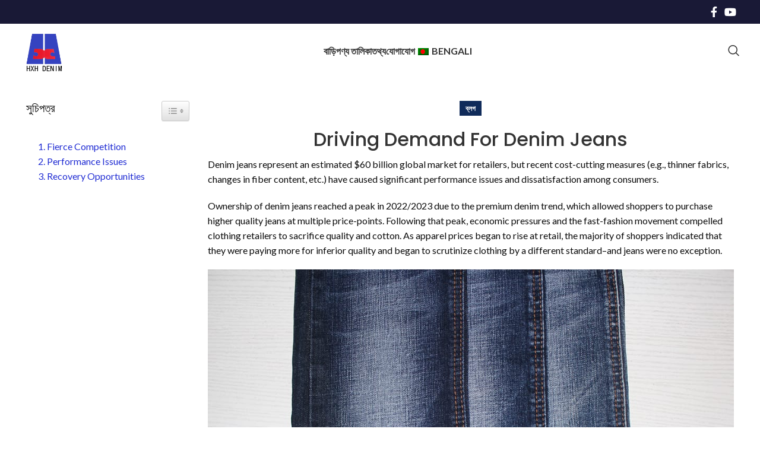

--- FILE ---
content_type: text/html; charset=UTF-8
request_url: https://hxhdenim.com/bn/blog/driving-demand-for-denim-jeans/
body_size: 27507
content:
<!DOCTYPE html>
<html lang="bn-BD" prefix="og: https://ogp.me/ns#">
<head>
	<meta charset="UTF-8">
	<link rel="profile" href="https://gmpg.org/xfn/11">
	<link rel="pingback" href="https://hxhdenim.com/xmlrpc.php">

	
<!-- Search Engine Optimization by Rank Math - https://rankmath.com/ -->
<meta name="viewport" content="width=device-width, initial-scale=1.0, maximum-scale=1.0, user-scalable=no"><title>Driving Demand For Denim Jeans - HXH denim</title><link rel="preload" href="https://hxhdenim.com/wp-content/uploads/2024/01/Logo.png" as="image" fetchpriority="high"><link rel="preload" href="https://hxhdenim.com/wp-content/plugins/translatepress-multilingual/assets/images/flags/bn_BD.png" as="image" fetchpriority="high"><link rel="preload" href="https://hxhdenim.com/wp-content/cache/perfmatters/hxhdenim.com/css/post.used.css?ver=1709279367" as="style" /><link rel="stylesheet" id="perfmatters-used-css" href="https://hxhdenim.com/wp-content/cache/perfmatters/hxhdenim.com/css/post.used.css?ver=1709279367" media="all" />
<meta name="description" content="Economic pressures and fast fashion trends have led to thinner fabrics, resulting in performance issues and competition from other apparel types."/>
<meta name="robots" content="follow, index, max-snippet:-1, max-video-preview:-1, max-image-preview:large"/>
<link rel="canonical" href="https://hxhdenim.com/bn/blog/driving-demand-for-denim-jeans/" />
<meta property="og:locale" content="en_US" />
<meta property="og:type" content="article" />
<meta property="og:title" content="Driving Demand For Denim Jeans - HXH denim" />
<meta property="og:description" content="Economic pressures and fast fashion trends have led to thinner fabrics, resulting in performance issues and competition from other apparel types." />
<meta property="og:url" content="https://hxhdenim.com/bn/blog/driving-demand-for-denim-jeans/" />
<meta property="og:site_name" content="এইচএক্সএইচডেনিম" />
<meta property="article:section" content="ব্লগ" />
<meta property="og:updated_time" content="2024-06-05T03:17:09+00:00" />
<meta property="og:image" content="https://hxhdenim.com/wp-content/uploads/2024/05/Denim-Weaving1.jpg" />
<meta property="og:image:secure_url" content="https://hxhdenim.com/wp-content/uploads/2024/05/Denim-Weaving1.jpg" />
<meta property="og:image:width" content="800" />
<meta property="og:image:height" content="533" />
<meta property="og:image:alt" content="Denim Weaving1" />
<meta property="og:image:type" content="image/jpeg" />
<meta property="article:published_time" content="2024-06-05T03:17:04+00:00" />
<meta property="article:modified_time" content="2024-06-05T03:17:09+00:00" />
<meta name="twitter:card" content="summary_large_image" />
<meta name="twitter:title" content="Driving Demand For Denim Jeans - HXH denim" />
<meta name="twitter:description" content="Economic pressures and fast fashion trends have led to thinner fabrics, resulting in performance issues and competition from other apparel types." />
<meta name="twitter:image" content="https://hxhdenim.com/wp-content/uploads/2024/05/Denim-Weaving1.jpg" />
<meta name="twitter:label1" content="Written by" />
<meta name="twitter:data1" content="admin" />
<meta name="twitter:label2" content="Time to read" />
<meta name="twitter:data2" content="4 minutes" />
<script type="application/ld+json" class="rank-math-schema">{
    "@context": "https:\/\/schema.org",
    "@graph": [
        {
            "@type": "Organization",
            "@id": "https:\/\/hxhdenim.com\/bn\/#organization",
            "name": "\u098f\u0987\u099a\u098f\u0995\u09cd\u09b8\u098f\u0987\u099a\u09a1\u09c7\u09a8\u09bf\u09ae"
        },
        {
            "@type": "WebSite",
            "@id": "https:\/\/hxhdenim.com\/bn\/#website",
            "url": "https:\/\/hxhdenim.com\/bn",
            "name": "\u098f\u0987\u099a\u098f\u0995\u09cd\u09b8\u098f\u0987\u099a\u09a1\u09c7\u09a8\u09bf\u09ae",
            "publisher": {
                "@id": "https:\/\/hxhdenim.com\/bn\/#organization"
            },
            "inLanguage": "bn-BD"
        },
        {
            "@type": "ImageObject",
            "@id": "https:\/\/hxhdenim.com\/wp-content\/uploads\/2024\/05\/Denim-Weaving1.jpg",
            "url": "https:\/\/hxhdenim.com\/wp-content\/uploads\/2024\/05\/Denim-Weaving1.jpg",
            "width": "800",
            "height": "533",
            "caption": "Denim Weaving1",
            "inLanguage": "bn-BD"
        },
        {
            "@type": "WebPage",
            "@id": "https:\/\/hxhdenim.com\/bn\/blog\/driving-demand-for-denim-jeans\/#webpage",
            "url": "https:\/\/hxhdenim.com\/bn\/blog\/driving-demand-for-denim-jeans\/",
            "name": "Driving Demand For Denim Jeans - HXH denim",
            "datePublished": "2024-06-05T03:17:04+00:00",
            "dateModified": "2024-06-05T03:17:09+00:00",
            "isPartOf": {
                "@id": "https:\/\/hxhdenim.com\/bn\/#website"
            },
            "primaryImageOfPage": {
                "@id": "https:\/\/hxhdenim.com\/wp-content\/uploads\/2024\/05\/Denim-Weaving1.jpg"
            },
            "inLanguage": "bn-BD"
        },
        {
            "@type": "Person",
            "@id": "https:\/\/hxhdenim.com\/bn\/author\/hxhdenim\/",
            "name": "\u0985\u09cd\u09af\u09be\u09a1\u09ae\u09bf\u09a8",
            "url": "https:\/\/hxhdenim.com\/bn\/author\/hxhdenim\/",
            "image": {
                "@type": "ImageObject",
                "@id": "https:\/\/secure.gravatar.com\/avatar\/7026175a8d65f8bc44f50c74e30019f4060a67a447ae66b7552ec41f7cfdc57a?s=96&amp;d=mm&amp;r=g",
                "url": "https:\/\/secure.gravatar.com\/avatar\/7026175a8d65f8bc44f50c74e30019f4060a67a447ae66b7552ec41f7cfdc57a?s=96&amp;d=mm&amp;r=g",
                "caption": "admin",
                "inLanguage": "bn-BD"
            },
            "sameAs": [
                "https:\/\/hxhdenim.com"
            ],
            "worksFor": {
                "@id": "https:\/\/hxhdenim.com\/bn\/#organization"
            }
        },
        {
            "@type": "BlogPosting",
            "headline": "Driving Demand For Denim Jeans - HXH denim",
            "keywords": "Driving Demand For Denim Jeans",
            "datePublished": "2024-06-05T03:17:04+00:00",
            "dateModified": "2024-06-05T03:17:09+00:00",
            "articleSection": "Blog",
            "author": {
                "@id": "https:\/\/hxhdenim.com\/bn\/author\/hxhdenim\/",
                "name": "\u0985\u09cd\u09af\u09be\u09a1\u09ae\u09bf\u09a8"
            },
            "publisher": {
                "@id": "https:\/\/hxhdenim.com\/bn\/#organization"
            },
            "description": "Economic pressures and fast fashion trends have led to thinner fabrics, resulting in performance issues and competition from other apparel types.",
            "name": "Driving Demand For Denim Jeans - HXH denim",
            "@id": "https:\/\/hxhdenim.com\/bn\/blog\/driving-demand-for-denim-jeans\/#richSnippet",
            "isPartOf": {
                "@id": "https:\/\/hxhdenim.com\/bn\/blog\/driving-demand-for-denim-jeans\/#webpage"
            },
            "image": {
                "@id": "https:\/\/hxhdenim.com\/wp-content\/uploads\/2024\/05\/Denim-Weaving1.jpg"
            },
            "inLanguage": "bn-BD",
            "mainEntityOfPage": {
                "@id": "https:\/\/hxhdenim.com\/bn\/blog\/driving-demand-for-denim-jeans\/#webpage"
            }
        }
    ]
}</script>
<!-- /Rank Math WordPress SEO plugin -->


<link rel="alternate" type="application/rss+xml" title="HXH denim &raquo; ফীড" href="https://hxhdenim.com/bn/feed/" />
<link rel="alternate" type="application/rss+xml" title="HXH denim &raquo; মন্তব্য ফীড" href="https://hxhdenim.com/bn/comments/feed/" />
<link rel="alternate" title="oEmbed (JSON)" type="application/json+oembed" href="https://hxhdenim.com/bn/wp-json/oembed/1.0/embed?url=https%3A%2F%2Fhxhdenim.com%2Fbn%2Fblog%2Fdriving-demand-for-denim-jeans%2F" />
<link rel="alternate" title="oEmbed (XML)" type="text/xml+oembed" href="https://hxhdenim.com/bn/wp-json/oembed/1.0/embed?url=https%3A%2F%2Fhxhdenim.com%2Fbn%2Fblog%2Fdriving-demand-for-denim-jeans%2F&#038;format=xml" />
<style id='wp-img-auto-sizes-contain-inline-css' type='text/css'>
img:is([sizes=auto i],[sizes^="auto," i]){contain-intrinsic-size:3000px 1500px}
/*# sourceURL=wp-img-auto-sizes-contain-inline-css */
</style>

<link rel="stylesheet" id="wp-block-library-css" type="text/css" media="all" data-pmdelayedstyle="https://hxhdenim.com/wp-includes/css/dist/block-library/style.min.css?ver=6.9">
<style id='classic-theme-styles-inline-css' type='text/css'>
/*! This file is auto-generated */
.wp-block-button__link{color:#fff;background-color:#32373c;border-radius:9999px;box-shadow:none;text-decoration:none;padding:calc(.667em + 2px) calc(1.333em + 2px);font-size:1.125em}.wp-block-file__button{background:#32373c;color:#fff;text-decoration:none}
/*# sourceURL=/wp-includes/css/classic-themes.min.css */
</style>
<link rel="stylesheet" id="mpp_gutenberg-css" type="text/css" media="all" data-pmdelayedstyle="https://hxhdenim.com/wp-content/plugins/metronet-profile-picture/dist/blocks.style.build.css?ver=2.6.3">
<style id='woocommerce-inline-inline-css' type='text/css'>
.woocommerce form .form-row .required { visibility: visible; }
/*# sourceURL=woocommerce-inline-inline-css */
</style>
<link rel="stylesheet" id="trp-language-switcher-style-css" type="text/css" media="all" data-pmdelayedstyle="https://hxhdenim.com/wp-content/plugins/translatepress-multilingual/assets/css/trp-language-switcher.css?ver=3.0.7">
<link rel="stylesheet" id="ez-toc-css" type="text/css" media="all" data-pmdelayedstyle="https://hxhdenim.com/wp-content/plugins/easy-table-of-contents/assets/css/screen.min.css?ver=2.0.80">
<style id='ez-toc-inline-css' type='text/css'>
div#ez-toc-container .ez-toc-title {font-size: 120%;}div#ez-toc-container .ez-toc-title {font-weight: 500;}div#ez-toc-container ul li , div#ez-toc-container ul li a {font-size: 95%;}div#ez-toc-container ul li , div#ez-toc-container ul li a {font-weight: 500;}div#ez-toc-container nav ul ul li {font-size: 90%;}.ez-toc-box-title {font-weight: bold; margin-bottom: 10px; text-align: center; text-transform: uppercase; letter-spacing: 1px; color: #666; padding-bottom: 5px;position:absolute;top:-4%;left:5%;background-color: inherit;transition: top 0.3s ease;}.ez-toc-box-title.toc-closed {top:-25%;}
.ez-toc-container-direction {direction: ltr;}.ez-toc-counter ul{counter-reset: item ;}.ez-toc-counter nav ul li a::before {content: counters(item, '.', decimal) '. ';display: inline-block;counter-increment: item;flex-grow: 0;flex-shrink: 0;margin-right: .2em; float: left; }.ez-toc-widget-direction {direction: ltr;}.ez-toc-widget-container ul{counter-reset: item ;}.ez-toc-widget-container nav ul li a::before {content: counters(item, '.', decimal) '. ';display: inline-block;counter-increment: item;flex-grow: 0;flex-shrink: 0;margin-right: .2em; float: left; }
/*# sourceURL=ez-toc-inline-css */
</style>
<link rel="stylesheet" id="elementor-frontend-css" type="text/css" media="all" data-pmdelayedstyle="https://hxhdenim.com/wp-content/plugins/elementor/assets/css/frontend.min.css?ver=3.34.1">
<link rel='stylesheet' id='elementor-post-7-css' href='https://hxhdenim.com/wp-content/uploads/elementor/css/post-7.css?ver=1768517409' type='text/css' media='all' />
<link rel="stylesheet" id="bootstrap-css" type="text/css" media="all" data-pmdelayedstyle="https://hxhdenim.com/wp-content/themes/woodmart/css/bootstrap-light.min.css?ver=7.3.4">
<link rel="stylesheet" id="woodmart-style-css" type="text/css" media="all" data-pmdelayedstyle="https://hxhdenim.com/wp-content/themes/woodmart/css/parts/base.min.css?ver=7.3.4">
<link rel="stylesheet" id="wd-blog-single-base-css" type="text/css" media="all" data-pmdelayedstyle="https://hxhdenim.com/wp-content/themes/woodmart/css/parts/blog-single-base.min.css?ver=7.3.4">
<link rel="stylesheet" id="wd-blog-base-css" type="text/css" media="all" data-pmdelayedstyle="https://hxhdenim.com/wp-content/themes/woodmart/css/parts/blog-base.min.css?ver=7.3.4">
<link rel="stylesheet" id="wd-wp-gutenberg-css" type="text/css" media="all" data-pmdelayedstyle="https://hxhdenim.com/wp-content/themes/woodmart/css/parts/wp-gutenberg.min.css?ver=7.3.4">
<link rel="stylesheet" id="wd-elementor-base-css" type="text/css" media="all" data-pmdelayedstyle="https://hxhdenim.com/wp-content/themes/woodmart/css/parts/int-elem-base.min.css?ver=7.3.4">
<link rel="stylesheet" id="wd-woocommerce-base-css" type="text/css" media="all" data-pmdelayedstyle="https://hxhdenim.com/wp-content/themes/woodmart/css/parts/woocommerce-base.min.css?ver=7.3.4">
<link rel="stylesheet" id="wd-mod-star-rating-css" type="text/css" media="all" data-pmdelayedstyle="https://hxhdenim.com/wp-content/themes/woodmart/css/parts/mod-star-rating.min.css?ver=7.3.4">
<link rel="stylesheet" id="wd-woo-el-track-order-css" type="text/css" media="all" data-pmdelayedstyle="https://hxhdenim.com/wp-content/themes/woodmart/css/parts/woo-el-track-order.min.css?ver=7.3.4">
<link rel="stylesheet" id="wd-woo-gutenberg-css" type="text/css" media="all" data-pmdelayedstyle="https://hxhdenim.com/wp-content/themes/woodmart/css/parts/woo-gutenberg.min.css?ver=7.3.4">
<link rel="stylesheet" id="child-style-css" type="text/css" media="all" data-pmdelayedstyle="https://hxhdenim.com/wp-content/themes/woodmart-child/style.css?ver=7.3.4">
<link rel="stylesheet" id="wd-header-base-css" type="text/css" media="all" data-pmdelayedstyle="https://hxhdenim.com/wp-content/themes/woodmart/css/parts/header-base.min.css?ver=7.3.4">
<link rel="stylesheet" id="wd-mod-tools-css" type="text/css" media="all" data-pmdelayedstyle="https://hxhdenim.com/wp-content/themes/woodmart/css/parts/mod-tools.min.css?ver=7.3.4">
<link rel="stylesheet" id="wd-header-elements-base-css" type="text/css" media="all" data-pmdelayedstyle="https://hxhdenim.com/wp-content/themes/woodmart/css/parts/header-el-base.min.css?ver=7.3.4">
<link rel="stylesheet" id="wd-social-icons-css" type="text/css" media="all" data-pmdelayedstyle="https://hxhdenim.com/wp-content/themes/woodmart/css/parts/el-social-icons.min.css?ver=7.3.4">
<link rel="stylesheet" id="wd-header-search-css" type="text/css" media="all" data-pmdelayedstyle="https://hxhdenim.com/wp-content/themes/woodmart/css/parts/header-el-search.min.css?ver=7.3.4">
<link rel="stylesheet" id="wd-page-navigation-css" type="text/css" media="all" data-pmdelayedstyle="https://hxhdenim.com/wp-content/themes/woodmart/css/parts/mod-page-navigation.min.css?ver=7.3.4">
<link rel="stylesheet" id="wd-blog-loop-base-old-css" type="text/css" media="all" data-pmdelayedstyle="https://hxhdenim.com/wp-content/themes/woodmart/css/parts/blog-loop-base-old.min.css?ver=7.3.4">
<link rel="stylesheet" id="wd-blog-loop-design-masonry-css" type="text/css" media="all" data-pmdelayedstyle="https://hxhdenim.com/wp-content/themes/woodmart/css/parts/blog-loop-design-masonry.min.css?ver=7.3.4">
<link rel="stylesheet" id="wd-owl-carousel-css" type="text/css" media="all" data-pmdelayedstyle="https://hxhdenim.com/wp-content/themes/woodmart/css/parts/lib-owl-carousel.min.css?ver=7.3.4">
<link rel="stylesheet" id="wd-mod-comments-css" type="text/css" media="all" data-pmdelayedstyle="https://hxhdenim.com/wp-content/themes/woodmart/css/parts/mod-comments.min.css?ver=7.3.4">
<link rel="stylesheet" id="wd-off-canvas-sidebar-css" type="text/css" media="all" data-pmdelayedstyle="https://hxhdenim.com/wp-content/themes/woodmart/css/parts/opt-off-canvas-sidebar.min.css?ver=7.3.4">
<link rel="stylesheet" id="wd-widget-collapse-css" type="text/css" media="all" data-pmdelayedstyle="https://hxhdenim.com/wp-content/themes/woodmart/css/parts/opt-widget-collapse.min.css?ver=7.3.4">
<link rel="stylesheet" id="wd-footer-base-css" type="text/css" media="all" data-pmdelayedstyle="https://hxhdenim.com/wp-content/themes/woodmart/css/parts/footer-base.min.css?ver=7.3.4">
<link rel="stylesheet" id="wd-section-title-css" type="text/css" media="all" data-pmdelayedstyle="https://hxhdenim.com/wp-content/themes/woodmart/css/parts/el-section-title.min.css?ver=7.3.4">
<link rel="stylesheet" id="wd-text-block-css" type="text/css" media="all" data-pmdelayedstyle="https://hxhdenim.com/wp-content/themes/woodmart/css/parts/el-text-block.min.css?ver=7.3.4">
<link rel="stylesheet" id="wd-scroll-top-css" type="text/css" media="all" data-pmdelayedstyle="https://hxhdenim.com/wp-content/themes/woodmart/css/parts/opt-scrolltotop.min.css?ver=7.3.4">
<link rel="stylesheet" id="wd-wd-search-results-css" type="text/css" media="all" data-pmdelayedstyle="https://hxhdenim.com/wp-content/themes/woodmart/css/parts/wd-search-results.min.css?ver=7.3.4">
<link rel="stylesheet" id="wd-wd-search-form-css" type="text/css" media="all" data-pmdelayedstyle="https://hxhdenim.com/wp-content/themes/woodmart/css/parts/wd-search-form.min.css?ver=7.3.4">
<link rel="stylesheet" id="wd-mod-sticky-sidebar-opener-css" type="text/css" media="all" data-pmdelayedstyle="https://hxhdenim.com/wp-content/themes/woodmart/css/parts/mod-sticky-sidebar-opener.min.css?ver=7.3.4">
<link rel="stylesheet" id="wd-header-search-fullscreen-css" type="text/css" media="all" data-pmdelayedstyle="https://hxhdenim.com/wp-content/themes/woodmart/css/parts/header-el-search-fullscreen-general.min.css?ver=7.3.4">
<link rel="stylesheet" id="wd-header-search-fullscreen-1-css" type="text/css" media="all" data-pmdelayedstyle="https://hxhdenim.com/wp-content/themes/woodmart/css/parts/header-el-search-fullscreen-1.min.css?ver=7.3.4">
<link rel="stylesheet" id="wd-bottom-toolbar-css" type="text/css" media="all" data-pmdelayedstyle="https://hxhdenim.com/wp-content/themes/woodmart/css/parts/opt-bottom-toolbar.min.css?ver=7.3.4">
<link rel="stylesheet" id="xts-style-header_393396-css" type="text/css" media="all" data-pmdelayedstyle="https://hxhdenim.com/wp-content/uploads/2024/01/xts-header_393396-1705398425.css?ver=7.3.4">
<link rel='stylesheet' id='xts-google-fonts-css' href='https://hxhdenim.com/wp-content/cache/perfmatters/hxhdenim.com/fonts/f97ef2ec05e7.google-fonts.min.css' type='text/css' media='all' />
<link rel='stylesheet' id='elementor-gf-local-roboto-css' href='https://hxhdenim.com/wp-content/uploads/elementor/google-fonts/css/roboto.css?ver=1744169543' type='text/css' media='all' />
<link rel='stylesheet' id='elementor-gf-local-robotoslab-css' href='https://hxhdenim.com/wp-content/uploads/elementor/google-fonts/css/robotoslab.css?ver=1744169544' type='text/css' media='all' />
<script type="pmdelayedscript" src="https://hxhdenim.com/wp-includes/js/jquery/jquery.min.js?ver=3.7.1" id="jquery-core-js" data-perfmatters-type="text/javascript" data-cfasync="false" data-no-optimize="1" data-no-defer="1" data-no-minify="1"></script>
<script type="pmdelayedscript" src="https://hxhdenim.com/wp-includes/js/jquery/jquery-migrate.min.js?ver=3.4.1" id="jquery-migrate-js" data-perfmatters-type="text/javascript" data-cfasync="false" data-no-optimize="1" data-no-defer="1" data-no-minify="1"></script>
<script type="pmdelayedscript" id="jquery-js-after" data-perfmatters-type="text/javascript" data-cfasync="false" data-no-optimize="1" data-no-defer="1" data-no-minify="1">
/* <![CDATA[ */
if (typeof (window.wpfReadyList) == "undefined") {
			var v = jQuery.fn.jquery;
			if (v && parseInt(v) >= 3 && window.self === window.top) {
				var readyList=[];
				window.originalReadyMethod = jQuery.fn.ready;
				jQuery.fn.ready = function(){
					if(arguments.length && arguments.length > 0 && typeof arguments[0] === "function") {
						readyList.push({"c": this, "a": arguments});
					}
					return window.originalReadyMethod.apply( this, arguments );
				};
				window.wpfReadyList = readyList;
			}}
//# sourceURL=jquery-js-after
/* ]]> */
</script>
<script type="pmdelayedscript" src="https://hxhdenim.com/wp-content/plugins/woocommerce/assets/js/jquery-blockui/jquery.blockUI.min.js?ver=2.7.0-wc.10.4.3" id="wc-jquery-blockui-js" defer="defer" data-wp-strategy="defer" data-perfmatters-type="text/javascript" data-cfasync="false" data-no-optimize="1" data-no-defer="1" data-no-minify="1"></script>
<script type="pmdelayedscript" id="wc-add-to-cart-js-extra" data-perfmatters-type="text/javascript" data-cfasync="false" data-no-optimize="1" data-no-defer="1" data-no-minify="1">
/* <![CDATA[ */
var wc_add_to_cart_params = {"ajax_url":"/wp-admin/admin-ajax.php","wc_ajax_url":"https://hxhdenim.com/bn/?wc-ajax=%%endpoint%%","i18n_view_cart":"\u0995\u09be\u09b0\u09cd\u099f \u09a6\u09c7\u0996\u09c1\u09a8","cart_url":"https://hxhdenim.com/bn/?page_id=10","is_cart":"","cart_redirect_after_add":"no"};
//# sourceURL=wc-add-to-cart-js-extra
/* ]]> */
</script>
<script type="pmdelayedscript" src="https://hxhdenim.com/wp-content/plugins/woocommerce/assets/js/frontend/add-to-cart.min.js?ver=10.4.3" id="wc-add-to-cart-js" defer="defer" data-wp-strategy="defer" data-perfmatters-type="text/javascript" data-cfasync="false" data-no-optimize="1" data-no-defer="1" data-no-minify="1"></script>
<script type="pmdelayedscript" src="https://hxhdenim.com/wp-content/plugins/woocommerce/assets/js/js-cookie/js.cookie.min.js?ver=2.1.4-wc.10.4.3" id="wc-js-cookie-js" defer="defer" data-wp-strategy="defer" data-perfmatters-type="text/javascript" data-cfasync="false" data-no-optimize="1" data-no-defer="1" data-no-minify="1"></script>
<script type="pmdelayedscript" id="woocommerce-js-extra" data-perfmatters-type="text/javascript" data-cfasync="false" data-no-optimize="1" data-no-defer="1" data-no-minify="1">
/* <![CDATA[ */
var woocommerce_params = {"ajax_url":"/wp-admin/admin-ajax.php","wc_ajax_url":"https://hxhdenim.com/bn/?wc-ajax=%%endpoint%%","i18n_password_show":"Show password","i18n_password_hide":"Hide password"};
//# sourceURL=woocommerce-js-extra
/* ]]> */
</script>
<script type="pmdelayedscript" src="https://hxhdenim.com/wp-content/plugins/woocommerce/assets/js/frontend/woocommerce.min.js?ver=10.4.3" id="woocommerce-js" defer="defer" data-wp-strategy="defer" data-perfmatters-type="text/javascript" data-cfasync="false" data-no-optimize="1" data-no-defer="1" data-no-minify="1"></script>
<script type="pmdelayedscript" src="https://hxhdenim.com/wp-content/plugins/translatepress-multilingual/assets/js/trp-frontend-compatibility.js?ver=3.0.7" id="trp-frontend-compatibility-js" data-perfmatters-type="text/javascript" data-cfasync="false" data-no-optimize="1" data-no-defer="1" data-no-minify="1"></script>
<script type="pmdelayedscript" src="https://hxhdenim.com/wp-content/themes/woodmart/js/libs/device.min.js?ver=7.3.4" id="wd-device-library-js" data-perfmatters-type="text/javascript" data-cfasync="false" data-no-optimize="1" data-no-defer="1" data-no-minify="1"></script>
<script type="pmdelayedscript" src="https://hxhdenim.com/wp-content/themes/woodmart/js/scripts/global/scrollBar.min.js?ver=7.3.4" id="wd-scrollbar-js" data-perfmatters-type="text/javascript" data-cfasync="false" data-no-optimize="1" data-no-defer="1" data-no-minify="1"></script>
<link rel="https://api.w.org/" href="https://hxhdenim.com/bn/wp-json/" /><link rel="alternate" title="JSON" type="application/json" href="https://hxhdenim.com/bn/wp-json/wp/v2/posts/1680" /><link rel='shortlink' href='https://hxhdenim.com/bn/?p=1680' />
<!-- Google Tag Manager -->
<script type="pmdelayedscript" data-cfasync="false" data-no-optimize="1" data-no-defer="1" data-no-minify="1">(function(w,d,s,l,i){w[l]=w[l]||[];w[l].push({'gtm.start':
new Date().getTime(),event:'gtm.js'});var f=d.getElementsByTagName(s)[0],
j=d.createElement(s),dl=l!='dataLayer'?'&l='+l:'';j.async=true;j.src=
'https://www.googletagmanager.com/gtm.js?id='+i+dl;f.parentNode.insertBefore(j,f);
})(window,document,'script','dataLayer','GTM-N93PHFF6');</script>
<!-- End Google Tag Manager --><link rel="alternate" hreflang="en-US" href="https://hxhdenim.com/blog/driving-demand-for-denim-jeans/"/>
<link rel="alternate" hreflang="bn-BD" href="https://hxhdenim.com/bn/blog/driving-demand-for-denim-jeans/"/>
<link rel="alternate" hreflang="hi-IN" href="https://hxhdenim.com/hi/blog/driving-demand-for-denim-jeans/"/>
<link rel="alternate" hreflang="es-MX" href="https://hxhdenim.com/es/blog/driving-demand-for-denim-jeans/"/>
<link rel="alternate" hreflang="en" href="https://hxhdenim.com/blog/driving-demand-for-denim-jeans/"/>
<link rel="alternate" hreflang="bn" href="https://hxhdenim.com/bn/blog/driving-demand-for-denim-jeans/"/>
<link rel="alternate" hreflang="hi" href="https://hxhdenim.com/hi/blog/driving-demand-for-denim-jeans/"/>
<link rel="alternate" hreflang="es" href="https://hxhdenim.com/es/blog/driving-demand-for-denim-jeans/"/>
					
										<noscript><style>.woocommerce-product-gallery{ opacity: 1 !important; }</style></noscript>
	<meta name="generator" content="Elementor 3.34.1; features: e_font_icon_svg, additional_custom_breakpoints; settings: css_print_method-external, google_font-enabled, font_display-swap">
			<style>
				.e-con.e-parent:nth-of-type(n+4):not(.e-lazyloaded):not(.e-no-lazyload),
				.e-con.e-parent:nth-of-type(n+4):not(.e-lazyloaded):not(.e-no-lazyload) * {
					background-image: none !important;
				}
				@media screen and (max-height: 1024px) {
					.e-con.e-parent:nth-of-type(n+3):not(.e-lazyloaded):not(.e-no-lazyload),
					.e-con.e-parent:nth-of-type(n+3):not(.e-lazyloaded):not(.e-no-lazyload) * {
						background-image: none !important;
					}
				}
				@media screen and (max-height: 640px) {
					.e-con.e-parent:nth-of-type(n+2):not(.e-lazyloaded):not(.e-no-lazyload),
					.e-con.e-parent:nth-of-type(n+2):not(.e-lazyloaded):not(.e-no-lazyload) * {
						background-image: none !important;
					}
				}
			</style>
			<link rel="icon" href="https://hxhdenim.com/wp-content/uploads/2024/01/cropped-Logo-32x32.png" sizes="32x32" />
<link rel="icon" href="https://hxhdenim.com/wp-content/uploads/2024/01/cropped-Logo-192x192.png" sizes="192x192" />
<link rel="apple-touch-icon" href="https://hxhdenim.com/wp-content/uploads/2024/01/cropped-Logo-180x180.png" />
<meta name="msapplication-TileImage" content="https://hxhdenim.com/wp-content/uploads/2024/01/cropped-Logo-270x270.png" />
<style>
		
		</style>			<style id="wd-style-theme_settings_default-css" data-type="wd-style-theme_settings_default">
				@font-face {
	font-weight: normal;
	font-style: normal;
	font-family: "woodmart-font";
	src: url("//hxhdenim.com/wp-content/themes/woodmart/fonts/woodmart-font-1-400.woff2?v=7.3.4") format("woff2");
}

.wd-popup.wd-promo-popup{
	background-color:#111111;
	background-image: none;
	background-repeat:no-repeat;
	background-size:contain;
	background-position:left center;
}

.page-title-default{
	background-color:rgb(255,255,255);
	background-image: none;
	background-size:cover;
	background-position:center center;
}

.footer-container{
	background-color:rgb(25,25,54);
	background-image: none;
}

:root{
--wd-text-font:"Lato", Arial, Helvetica, sans-serif;
--wd-text-font-weight:400;
--wd-text-color:rgb(12,12,12);
--wd-text-font-size:16px;
}
:root{
--wd-title-font:"Poppins", Arial, Helvetica, sans-serif;
--wd-title-font-weight:600;
--wd-title-color:#242424;
}
:root{
--wd-entities-title-font:"Poppins", Arial, Helvetica, sans-serif;
--wd-entities-title-font-weight:500;
--wd-entities-title-color:#333333;
--wd-entities-title-color-hover:rgb(51 51 51 / 65%);
}
:root{
--wd-alternative-font:"Lato", Arial, Helvetica, sans-serif;
}
:root{
--wd-widget-title-font:"Poppins", Arial, Helvetica, sans-serif;
--wd-widget-title-font-weight:600;
--wd-widget-title-transform:uppercase;
--wd-widget-title-color:#333;
--wd-widget-title-font-size:16px;
}
:root{
--wd-header-el-font:"Lato", Arial, Helvetica, sans-serif;
--wd-header-el-font-weight:700;
--wd-header-el-transform:uppercase;
--wd-header-el-font-size:16px;
}
:root{
--wd-primary-color:rgb(16,43,90);
}
:root{
--wd-alternative-color:#fbbc34;
}
:root{
--wd-link-color:rgb(33,45,211);
--wd-link-color-hover:rgb(29,161,249);
}
:root{
--btn-default-bgcolor:#f7f7f7;
}
:root{
--btn-default-bgcolor-hover:#efefef;
}
:root{
--btn-accented-bgcolor:#83b735;
}
:root{
--btn-accented-bgcolor-hover:#74a32f;
}
:root{
--notices-success-bg:#459647;
}
:root{
--notices-success-color:#fff;
}
:root{
--notices-warning-bg:#E0B252;
}
:root{
--notices-warning-color:#fff;
}

	:root{
					
			
							--wd-form-brd-radius: 0px;
					
					--wd-form-brd-width: 2px;
		
					--btn-default-color: #333;
		
					--btn-default-color-hover: #333;
		
					--btn-accented-color: #fff;
		
					--btn-accented-color-hover: #fff;
		
									--btn-default-brd-radius: 0px;
				--btn-default-box-shadow: none;
				--btn-default-box-shadow-hover: none;
				--btn-default-box-shadow-active: none;
				--btn-default-bottom: 0px;
			
			
			
					
					
							--btn-accented-bottom-active: -1px;
				--btn-accented-brd-radius: 0px;
				--btn-accented-box-shadow: inset 0 -2px 0 rgba(0, 0, 0, .15);
				--btn-accented-box-shadow-hover: inset 0 -2px 0 rgba(0, 0, 0, .15);
			
			
					
							
					--wd-brd-radius: 0px;
		
			}

	
	
			:root{
			--wd-container-w: 1222px;
		}
	
			@media (min-width: 1239px) {
			.platform-Windows .wd-section-stretch > .elementor-container {
				margin-left: auto;
				margin-right: auto;
			}
		}
		@media (min-width: 1222px) {
			html:not(.platform-Windows) .wd-section-stretch > .elementor-container {
				margin-left: auto;
				margin-right: auto;
			}
		}
	
	
	
	
	
			.woodmart-woocommerce-layered-nav .wd-scroll-content {
			max-height: 223px;
		}
	
	
.post-single-page.has-post-thumbnail .article-inner > .entry-header {
display: none;
}
.entry-meta.wd-entry-meta {
display:none ;
}
.hovered-social-icons.wd-tltp.wd-tltp-top {
display:none;
}
.read-more-section {
display:none;
}
.woocommerce-Price-amount {
display:none;
}
.col-left.set-cont-mb-s.reset-last-child {
    color: white;
}			</style>
			<noscript><style>.perfmatters-lazy[data-src]{display:none !important;}</style></noscript><style>.perfmatters-lazy-youtube{position:relative;width:100%;max-width:100%;height:0;padding-bottom:56.23%;overflow:hidden}.perfmatters-lazy-youtube img{position:absolute;top:0;right:0;bottom:0;left:0;display:block;width:100%;max-width:100%;height:auto;margin:auto;border:none;cursor:pointer;transition:.5s all;-webkit-transition:.5s all;-moz-transition:.5s all}.perfmatters-lazy-youtube img:hover{-webkit-filter:brightness(75%)}.perfmatters-lazy-youtube .play{position:absolute;top:50%;left:50%;right:auto;width:68px;height:48px;margin-left:-34px;margin-top:-24px;background:url(https://hxhdenim.com/wp-content/plugins/perfmatters/img/youtube.svg) no-repeat;background-position:center;background-size:cover;pointer-events:none;filter:grayscale(1)}.perfmatters-lazy-youtube:hover .play{filter:grayscale(0)}.perfmatters-lazy-youtube iframe{position:absolute;top:0;left:0;width:100%;height:100%;z-index:99}.perfmatters-lazy.pmloaded,.perfmatters-lazy.pmloaded>img,.perfmatters-lazy>img.pmloaded,.perfmatters-lazy[data-ll-status=entered]{animation:500ms pmFadeIn}@keyframes pmFadeIn{0%{opacity:0}100%{opacity:1}}body .perfmatters-lazy-css-bg:not([data-ll-status=entered]),body .perfmatters-lazy-css-bg:not([data-ll-status=entered]) *,body .perfmatters-lazy-css-bg:not([data-ll-status=entered])::before,body .perfmatters-lazy-css-bg:not([data-ll-status=entered])::after,body .perfmatters-lazy-css-bg:not([data-ll-status=entered]) *::before,body .perfmatters-lazy-css-bg:not([data-ll-status=entered]) *::after{background-image:none!important;will-change:transform;transition:opacity 0.025s ease-in,transform 0.025s ease-in!important;}</style></head>

<body class="wp-singular post-template-default single single-post postid-1680 single-format-standard wp-theme-woodmart wp-child-theme-woodmart-child theme-woodmart woocommerce-no-js translatepress-bn_BD wrapper-full-width  catalog-mode-on categories-accordion-on woodmart-ajax-shop-on offcanvas-sidebar-mobile offcanvas-sidebar-tablet sticky-toolbar-on elementor-default elementor-kit-7">
			<script type="pmdelayedscript" id="wd-flicker-fix" data-perfmatters-type="text/javascript" data-cfasync="false" data-no-optimize="1" data-no-defer="1" data-no-minify="1">// Flicker fix.</script><!-- Google Tag Manager (noscript) -->
<noscript><iframe src="https://www.googletagmanager.com/ns.html?id=GTM-N93PHFF6"
height="0" width="0" style="display:none;visibility:hidden"></iframe></noscript>
<!-- End Google Tag Manager (noscript) -->	
	
	<div class="website-wrapper">
									<header class="whb-header whb-header_393396 whb-scroll-stick whb-sticky-real">
					<div class="whb-main-header">
	
<div class="whb-row whb-top-bar whb-not-sticky-row whb-with-bg whb-without-border whb-color-light whb-flex-flex-middle">
	<div class="container">
		<div class="whb-flex-row whb-top-bar-inner">
			<div class="whb-column whb-col-left whb-visible-lg whb-empty-column">
	</div>
<div class="whb-column whb-col-center whb-visible-lg whb-empty-column">
	</div>
<div class="whb-column whb-col-right whb-visible-lg">
	
			<div class="wd-social-icons icons-design-default icons-size-default color-scheme-light social-follow social-form-circle text-center">

				
									<a rel="noopener noreferrer nofollow" href="https://www.facebook.com/denim.hxh" target="_blank" class="wd-social-icon social-facebook" aria-label="ফেসবুক সামাজিক লিঙ্ক" data-no-translation-aria-label="">
						<span class="wd-icon"></span>
											</a>
				
				
				
				
									<a rel="noopener noreferrer nofollow" href="https://www.youtube.com/@foshanhongxinghongtextile9541/featured" target="_blank" class="wd-social-icon social-youtube" aria-label="ইউটিউব সামাজিক লিঙ্ক" data-no-translation-aria-label="">
						<span class="wd-icon"></span>
											</a>
				
				
				
				
				
				
				
				
				
				
				
				
				
								
								
				
				
								
				
			</div>

		</div>
<div class="whb-column whb-col-mobile whb-hidden-lg">
	
			<div class="wd-social-icons icons-design-default icons-size-default color-scheme-light social-follow social-form-circle text-center">

				
									<a rel="noopener noreferrer nofollow" href="https://www.facebook.com/denim.hxh" target="_blank" class="wd-social-icon social-facebook" aria-label="ফেসবুক সামাজিক লিঙ্ক" data-no-translation-aria-label="">
						<span class="wd-icon"></span>
											</a>
				
				
				
				
									<a rel="noopener noreferrer nofollow" href="https://www.youtube.com/@foshanhongxinghongtextile9541/featured" target="_blank" class="wd-social-icon social-youtube" aria-label="ইউটিউব সামাজিক লিঙ্ক" data-no-translation-aria-label="">
						<span class="wd-icon"></span>
											</a>
				
				
				
				
				
				
				
				
				
				
				
				
				
								
								
				
				
								
				
			</div>

		</div>
		</div>
	</div>
</div>

<div class="whb-row whb-general-header whb-not-sticky-row whb-without-bg whb-without-border whb-color-dark whb-flex-flex-middle">
	<div class="container">
		<div class="whb-flex-row whb-general-header-inner">
			<div class="whb-column whb-col-left whb-visible-lg">
	<div class="site-logo">
	<a href="https://hxhdenim.com/bn/" class="wd-logo wd-main-logo" rel="home">
		<img data-perfmatters-preload width="600" height="600" src="https://hxhdenim.com/wp-content/uploads/2024/01/Logo.png" alt="এইচএক্সএইচ ডেনিম" style="max-width: 280px;" fetchpriority="high">	</a>
	</div>
</div>
<div class="whb-column whb-col-center whb-visible-lg">
	<div class="wd-header-nav wd-header-main-nav text-center wd-design-1" role="navigation" aria-label="প্রধান নেভিগেশান" data-no-translation-aria-label="">
	<ul id="menu-main" class="menu wd-nav wd-nav-main wd-style-default wd-gap-s"><li id="menu-item-26" class="menu-item menu-item-type-custom menu-item-object-custom menu-item-26 item-level-0 menu-simple-dropdown wd-event-hover" ><a href="https://hxhdenim.com/bn/" class="woodmart-nav-link"><span class="nav-link-text">বাড়ি</span></a></li>
<li id="menu-item-27" class="menu-item menu-item-type-custom menu-item-object-custom menu-item-has-children menu-item-27 item-level-0 menu-simple-dropdown wd-event-hover" ><a href="https://hxhdenim.com/bn/%e0%a6%aa%e0%a6%a3%e0%a7%8d%e0%a6%af+%e0%a6%a4%e0%a6%be%e0%a6%b2%e0%a6%bf%e0%a6%95%e0%a6%be/" class="woodmart-nav-link"><span class="nav-link-text">পণ্য তালিকা</span></a><div class="color-scheme-dark wd-design-default wd-dropdown-menu wd-dropdown"><div class="container">
<ul class="wd-sub-menu color-scheme-dark">
	<li id="menu-item-28" class="menu-item menu-item-type-custom menu-item-object-custom menu-item-28 item-level-1 wd-event-hover" ><a href="https://hxhdenim.com/bn/%e0%a6%aa%e0%a6%a3%e0%a7%8d%e0%a6%af+%e0%a6%a4%e0%a6%be%e0%a6%b2%e0%a6%bf%e0%a6%95%e0%a6%be/100-cotton-denim/" class="woodmart-nav-link">100% কটন ডেনিম</a></li>
	<li id="menu-item-29" class="menu-item menu-item-type-custom menu-item-object-custom menu-item-29 item-level-1 wd-event-hover" ><a href="https://hxhdenim.com/bn/%e0%a6%aa%e0%a6%a3%e0%a7%8d%e0%a6%af+%e0%a6%a4%e0%a6%be%e0%a6%b2%e0%a6%bf%e0%a6%95%e0%a6%be/cotton-polyester-denim/" class="woodmart-nav-link">কটন পলিয়েস্টার ডেনিম</a></li>
	<li id="menu-item-30" class="menu-item menu-item-type-custom menu-item-object-custom menu-item-30 item-level-1 wd-event-hover" ><a href="https://hxhdenim.com/bn/%e0%a6%aa%e0%a6%a3%e0%a7%8d%e0%a6%af+%e0%a6%a4%e0%a6%be%e0%a6%b2%e0%a6%bf%e0%a6%95%e0%a6%be/stretch-denim/" class="woodmart-nav-link">স্ট্রেচ ডেনিম</a></li>
</ul>
</div>
</div>
</li>
<li id="menu-item-32" class="menu-item menu-item-type-custom menu-item-object-custom menu-item-has-children menu-item-32 item-level-0 menu-simple-dropdown wd-event-hover" ><a class="woodmart-nav-link"><span class="nav-link-text">তথ্য</span></a><div class="color-scheme-dark wd-design-default wd-dropdown-menu wd-dropdown"><div class="container">
<ul class="wd-sub-menu color-scheme-dark">
	<li id="menu-item-33" class="menu-item menu-item-type-custom menu-item-object-custom menu-item-33 item-level-1 wd-event-hover" ><a href="https://hxhdenim.com/bn/about/" class="woodmart-nav-link">আমাদের সম্পর্কে</a></li>
	<li id="menu-item-34" class="menu-item menu-item-type-custom menu-item-object-custom menu-item-34 item-level-1 wd-event-hover" ><a href="https://hxhdenim.com/bn/technical-capacity/" class="woodmart-nav-link">প্রযুক্তিগত এবং ক্ষমতা</a></li>
	<li id="menu-item-197" class="menu-item menu-item-type-custom menu-item-object-custom menu-item-197 item-level-1 wd-event-hover" ><a href="https://hxhdenim.com/bn/faq/" class="woodmart-nav-link">FAQ</a></li>
	<li id="menu-item-31" class="menu-item menu-item-type-custom menu-item-object-custom menu-item-31 item-level-1 wd-event-hover" ><a href="https://hxhdenim.com/bn/showcase/" class="woodmart-nav-link">প্রদর্শনী</a></li>
	<li id="menu-item-37" class="menu-item menu-item-type-custom menu-item-object-custom menu-item-37 item-level-1 wd-event-hover" ><a href="https://hxhdenim.com/bn/events/" class="woodmart-nav-link">ঘটনা</a></li>
	<li id="menu-item-38" class="menu-item menu-item-type-custom menu-item-object-custom menu-item-38 item-level-1 wd-event-hover" ><a href="https://hxhdenim.com/bn/blog/" class="woodmart-nav-link">ব্লগ</a></li>
</ul>
</div>
</div>
</li>
<li id="menu-item-39" class="menu-item menu-item-type-custom menu-item-object-custom menu-item-39 item-level-0 menu-simple-dropdown wd-event-hover" ><a href="https://hxhdenim.com/bn/contact/" class="woodmart-nav-link"><span class="nav-link-text">যোগাযোগ</span></a></li>
<li id="menu-item-970" class="trp-language-switcher-container menu-item menu-item-type-post_type menu-item-object-language_switcher menu-item-has-children current-language-menu-item menu-item-970 item-level-0 menu-simple-dropdown wd-event-hover" ><a href="https://hxhdenim.com/bn/blog/driving-demand-for-denim-jeans/" class="woodmart-nav-link"><span class="nav-link-text"><span data-no-translation><img data-perfmatters-preload class="trp-flag-image" src="https://hxhdenim.com/wp-content/plugins/translatepress-multilingual/assets/images/flags/bn_BD.png" width="18" height="12" alt="bn_BD" title="Bengali" fetchpriority="high"><span class="trp-ls-language-name">Bengali</span></span></span></a><div class="color-scheme-dark wd-design-default wd-dropdown-menu wd-dropdown"><div class="container">
<ul class="wd-sub-menu color-scheme-dark">
	<li id="menu-item-972" class="trp-language-switcher-container menu-item menu-item-type-post_type menu-item-object-language_switcher menu-item-972 item-level-1 wd-event-hover" ><a href="https://hxhdenim.com/blog/driving-demand-for-denim-jeans/" class="woodmart-nav-link"><span data-no-translation><img class="trp-flag-image perfmatters-lazy" src="data:image/svg+xml,%3Csvg%20xmlns=&#039;http://www.w3.org/2000/svg&#039;%20width=&#039;18&#039;%20height=&#039;12&#039;%20viewBox=&#039;0%200%2018%2012&#039;%3E%3C/svg%3E" width="18" height="12" alt="en_US" title="English" data-src="https://hxhdenim.com/wp-content/plugins/translatepress-multilingual/assets/images/flags/en_US.png" /><noscript><img class="trp-flag-image" src="https://hxhdenim.com/wp-content/plugins/translatepress-multilingual/assets/images/flags/en_US.png" width="18" height="12" alt="en_US" title="English"></noscript><span class="trp-ls-language-name">English</span></span></a></li>
	<li id="menu-item-1118" class="trp-language-switcher-container menu-item menu-item-type-post_type menu-item-object-language_switcher menu-item-1118 item-level-1 wd-event-hover" ><a href="https://hxhdenim.com/hi/blog/driving-demand-for-denim-jeans/" class="woodmart-nav-link"><span data-no-translation><img class="trp-flag-image perfmatters-lazy" src="data:image/svg+xml,%3Csvg%20xmlns=&#039;http://www.w3.org/2000/svg&#039;%20width=&#039;18&#039;%20height=&#039;12&#039;%20viewBox=&#039;0%200%2018%2012&#039;%3E%3C/svg%3E" width="18" height="12" alt="hi_IN" title="Hindi" data-src="https://hxhdenim.com/wp-content/plugins/translatepress-multilingual/assets/images/flags/hi_IN.png" /><noscript><img class="trp-flag-image" src="https://hxhdenim.com/wp-content/plugins/translatepress-multilingual/assets/images/flags/hi_IN.png" width="18" height="12" alt="hi_IN" title="Hindi"></noscript><span class="trp-ls-language-name">Hindi</span></span></a></li>
	<li id="menu-item-1568" class="trp-language-switcher-container menu-item menu-item-type-post_type menu-item-object-language_switcher menu-item-1568 item-level-1 wd-event-hover" ><a href="https://hxhdenim.com/es/blog/driving-demand-for-denim-jeans/" class="woodmart-nav-link"><span data-no-translation><img class="trp-flag-image perfmatters-lazy" src="data:image/svg+xml,%3Csvg%20xmlns=&#039;http://www.w3.org/2000/svg&#039;%20width=&#039;18&#039;%20height=&#039;12&#039;%20viewBox=&#039;0%200%2018%2012&#039;%3E%3C/svg%3E" width="18" height="12" alt="es_MX" title="Spanish" data-src="https://hxhdenim.com/wp-content/plugins/translatepress-multilingual/assets/images/flags/es_MX.png" /><noscript><img loading="lazy" class="trp-flag-image" src="https://hxhdenim.com/wp-content/plugins/translatepress-multilingual/assets/images/flags/es_MX.png" width="18" height="12" alt="es_MX" title="Spanish"></noscript><span class="trp-ls-language-name">Spanish</span></span></a></li>
</ul>
</div>
</div>
</li>
</ul></div><!--END MAIN-NAV-->
</div>
<div class="whb-column whb-col-right whb-visible-lg">
	<div class="wd-header-search wd-tools-element wd-design-1 wd-style-icon wd-display-full-screen whb-9x1ytaxq7aphtb3npidp" title="অনুসন্ধান করুন" data-no-translation-title="">
	<a href="javascript:void(0);" aria-label="অনুসন্ধান করুন" data-no-translation-aria-label="">
		
			<span class="wd-tools-icon">
							</span>

			<span class="wd-tools-text">
				অনুসন্ধান করুন			</span>

			</a>
	</div>
</div>
<div class="whb-column whb-mobile-left whb-hidden-lg">
	<div class="wd-tools-element wd-header-mobile-nav wd-style-text wd-design-1 whb-g1k0m1tib7raxrwkm1t3">
	<a href="#" rel="nofollow" aria-label="মোবাইল মেনু খুলুন" data-no-translation-aria-label="">
		
		<span class="wd-tools-icon">
					</span>

		<span class="wd-tools-text" data-no-translation="" data-trp-gettext="">তালিকা</span>

			</a>
</div><!--END wd-header-mobile-nav--></div>
<div class="whb-column whb-mobile-center whb-hidden-lg">
	<div class="site-logo">
	<a href="https://hxhdenim.com/bn/" class="wd-logo wd-main-logo" rel="home">
		<img width="600" height="600" src="data:image/svg+xml,%3Csvg%20xmlns=&#039;http://www.w3.org/2000/svg&#039;%20width=&#039;600&#039;%20height=&#039;600&#039;%20viewBox=&#039;0%200%20600%20600&#039;%3E%3C/svg%3E" alt="এইচএক্সএইচ ডেনিম" style="max-width: 138px;" class="perfmatters-lazy" data-src="https://hxhdenim.com/wp-content/uploads/2024/01/Logo.png" /><noscript><img width="600" height="600" src="https://hxhdenim.com/wp-content/uploads/2024/01/Logo.png" alt="এইচএক্সএইচ ডেনিম" style="max-width: 138px;" /></noscript>	</a>
	</div>
</div>
<div class="whb-column whb-mobile-right whb-hidden-lg whb-empty-column">
	</div>
		</div>
	</div>
</div>
</div>
				</header>
			
								<div class="main-page-wrapper">
		
		
		<!-- MAIN CONTENT AREA -->
				<div class="container">
			<div class="row content-layout-wrapper align-items-start">
				


<div class="site-content col-lg-9 col-12 col-md-9" role="main">

				
				
<article id="post-1680" class="post-single-page post-1680 post type-post status-publish format-standard has-post-thumbnail hentry category-blog">
	<div class="article-inner">
									<div class="meta-post-categories wd-post-cat wd-style-with-bg"><a href="https://hxhdenim.com/bn/blog/" rel="category tag">ব্লগ</a></div>
			
							<h1 class="wd-entities-title title post-title">Driving Demand For Denim Jeans</h1>
			
							<div class="entry-meta wd-entry-meta">
								<ul class="entry-meta-list">
									<li class="modified-date">
								<time class="updated" datetime="2024-06-05T03:17:09+00:00">
			জুন 5, 2024		</time>
							</li>

					
											<li class="meta-author">
												<span data-no-translation="" data-trp-gettext="">কারো দ্বারা কোন কিছু ডাকঘরে পাঠানো</span>
		
					<img alt="লেখক-অবতার" src="data:image/svg+xml,%3Csvg%20xmlns=&#039;http://www.w3.org/2000/svg&#039;%20width=&#039;32&#039;%20height=&#039;32&#039;%20viewBox=&#039;0%200%2032%2032&#039;%3E%3C/svg%3E" class="avatar avatar-32 photo perfmatters-lazy" height="32" width="32" decoding="async" data-src="https://secure.gravatar.com/avatar/7026175a8d65f8bc44f50c74e30019f4060a67a447ae66b7552ec41f7cfdc57a?s=32&#038;d=mm&#038;r=g" data-srcset="https://secure.gravatar.com/avatar/7026175a8d65f8bc44f50c74e30019f4060a67a447ae66b7552ec41f7cfdc57a?s=64&#038;d=mm&#038;r=g 2x" /><noscript><img alt='লেখক-অবতার' src='https://secure.gravatar.com/avatar/7026175a8d65f8bc44f50c74e30019f4060a67a447ae66b7552ec41f7cfdc57a?s=32&#038;d=mm&#038;r=g' srcset='https://secure.gravatar.com/avatar/7026175a8d65f8bc44f50c74e30019f4060a67a447ae66b7552ec41f7cfdc57a?s=64&#038;d=mm&#038;r=g 2x' class='avatar avatar-32 photo' height='32' width='32' decoding='async'/></noscript>		
		<a href="https://hxhdenim.com/bn/author/hxhdenim/" rel="author">
			<span class="vcard author author_name">
				<span class="fn">অ্যাডমিন</span>
			</span>
		</a>
								</li>
					
					
												</ul>
						</div><!-- .entry-meta -->
								<header class="entry-header">
									
					<figure id="carousel-528" class="entry-thumbnail" data-owl-carousel data-hide_pagination_control="yes" data-desktop="1" data-tablet="1" data-tablet_landscape="1" data-mobile="1">
													<img width="800" height="533" src="data:image/svg+xml,%3Csvg%20xmlns=&#039;http://www.w3.org/2000/svg&#039;%20width=&#039;800&#039;%20height=&#039;533&#039;%20viewBox=&#039;0%200%20800%20533&#039;%3E%3C/svg%3E" class="attachment-post-thumbnail size-post-thumbnail wp-post-image perfmatters-lazy" alt="Denim Weaving1" decoding="async" title="Driving Demand For Denim Jeans 1" data-src="https://hxhdenim.com/wp-content/uploads/2024/05/Denim-Weaving1.jpg" data-srcset="https://hxhdenim.com/wp-content/uploads/2024/05/Denim-Weaving1.jpg 800w, https://hxhdenim.com/wp-content/uploads/2024/05/Denim-Weaving1-300x200.jpg 300w, https://hxhdenim.com/wp-content/uploads/2024/05/Denim-Weaving1-768x512.jpg 768w, https://hxhdenim.com/wp-content/uploads/2024/05/Denim-Weaving1-18x12.jpg 18w, https://hxhdenim.com/wp-content/uploads/2024/05/Denim-Weaving1-600x400.jpg 600w, https://hxhdenim.com/wp-content/uploads/2024/05/Denim-Weaving1-150x100.jpg 150w" data-sizes="(max-width: 800px) 100vw, 800px" /><noscript><img loading="lazy" width="800" height="533" src="https://hxhdenim.com/wp-content/uploads/2024/05/Denim-Weaving1.jpg" class="attachment-post-thumbnail size-post-thumbnail wp-post-image" alt="Denim Weaving1" decoding="async" srcset="https://hxhdenim.com/wp-content/uploads/2024/05/Denim-Weaving1.jpg 800w, https://hxhdenim.com/wp-content/uploads/2024/05/Denim-Weaving1-300x200.jpg 300w, https://hxhdenim.com/wp-content/uploads/2024/05/Denim-Weaving1-768x512.jpg 768w, https://hxhdenim.com/wp-content/uploads/2024/05/Denim-Weaving1-18x12.jpg 18w, https://hxhdenim.com/wp-content/uploads/2024/05/Denim-Weaving1-600x400.jpg 600w, https://hxhdenim.com/wp-content/uploads/2024/05/Denim-Weaving1-150x100.jpg 150w" sizes="(max-width: 800px) 100vw, 800px" title="Driving Demand For Denim Jeans 1"></noscript>						
					</figure>
				
												<div class="post-date wd-post-date wd-style-with-bg" onclick="">
				<span class="post-date-day">
					05				</span>
				<span class="post-date-month">
					জুন				</span>
			</div>
						
			</header><!-- .entry-header -->

		<div class="article-body-container">
			
							
				                    <div class="entry-content wd-entry-content">
						
<p>Denim jeans represent an estimated $60 billion global market for retailers, but recent cost-cutting measures (e.g., thinner fabrics, changes in fiber content, etc.) have caused significant performance issues and dissatisfaction among consumers.</p>



<p>Ownership of denim jeans reached a peak in 2022/2023 due to the premium denim trend, which allowed shoppers to purchase higher quality jeans at multiple price-points. Following that peak, economic pressures and the fast-fashion movement compelled clothing retailers to sacrifice quality and cotton. As apparel prices began to rise at retail, the majority of shoppers indicated that they were paying more for inferior quality and began to scrutinize clothing by a different standard–and jeans were no exception.</p>


<div class="wp-block-image">
<figure class="aligncenter size-full"><img decoding="async" width="1000" height="750" src="data:image/svg+xml,%3Csvg%20xmlns=&#039;http://www.w3.org/2000/svg&#039;%20width=&#039;1000&#039;%20height=&#039;750&#039;%20viewBox=&#039;0%200%201000%20750&#039;%3E%3C/svg%3E" alt="887" class="wp-image-1493 perfmatters-lazy" title="Driving Demand For Denim Jeans 2" data-src="https://hxhdenim.com/wp-content/uploads/2024/01/887-dark-blue-2.jpg" data-srcset="https://hxhdenim.com/wp-content/uploads/2024/01/887-dark-blue-2.jpg 1000w, https://hxhdenim.com/wp-content/uploads/2024/01/887-dark-blue-2-300x225.jpg 300w, https://hxhdenim.com/wp-content/uploads/2024/01/887-dark-blue-2-768x576.jpg 768w, https://hxhdenim.com/wp-content/uploads/2024/01/887-dark-blue-2-16x12.jpg 16w, https://hxhdenim.com/wp-content/uploads/2024/01/887-dark-blue-2-600x450.jpg 600w, https://hxhdenim.com/wp-content/uploads/2024/01/887-dark-blue-2-150x113.jpg 150w" data-sizes="(max-width: 1000px) 100vw, 1000px" /><noscript><img loading="lazy" decoding="async" width="1000" height="750" src="https://hxhdenim.com/wp-content/uploads/2024/01/887-dark-blue-2.jpg" alt="887" class="wp-image-1493" title="Driving Demand For Denim Jeans 2" srcset="https://hxhdenim.com/wp-content/uploads/2024/01/887-dark-blue-2.jpg 1000w, https://hxhdenim.com/wp-content/uploads/2024/01/887-dark-blue-2-300x225.jpg 300w, https://hxhdenim.com/wp-content/uploads/2024/01/887-dark-blue-2-768x576.jpg 768w, https://hxhdenim.com/wp-content/uploads/2024/01/887-dark-blue-2-16x12.jpg 16w, https://hxhdenim.com/wp-content/uploads/2024/01/887-dark-blue-2-600x450.jpg 600w, https://hxhdenim.com/wp-content/uploads/2024/01/887-dark-blue-2-150x113.jpg 150w" sizes="(max-width: 1000px) 100vw, 1000px" /></noscript></figure>
</div>


<div id="ez-toc-container" class="ez-toc-v2_0_80 counter-hierarchy ez-toc-counter ez-toc-grey ez-toc-container-direction">
<p class="ez-toc-title" style="cursor:inherit">সুচিপত্র</p>
<label for="ez-toc-cssicon-toggle-item-6969ad9d7641f" class="ez-toc-cssicon-toggle-label"><span class="ez-toc-cssicon"><span class="eztoc-hide" style="display:none;">টগল করুন</span><span class="ez-toc-icon-toggle-span"><svg style="fill: #999;color:#999" xmlns="http://www.w3.org/2000/svg" class="list-377408" width="20px" height="20px" viewbox="0 0 24 24" fill="none"><path d="M6 6H4v2h2V6zm14 0H8v2h12V6zM4 11h2v2H4v-2zm16 0H8v2h12v-2zM4 16h2v2H4v-2zm16 0H8v2h12v-2z" fill="currentColor"></path></svg><svg style="fill: #999;color:#999" class="arrow-unsorted-368013" xmlns="http://www.w3.org/2000/svg" width="10px" height="10px" viewbox="0 0 24 24" version="1.2" baseprofile="tiny"><path d="M18.2 9.3l-6.2-6.3-6.2 6.3c-.2.2-.3.4-.3.7s.1.5.3.7c.2.2.4.3.7.3h11c.3 0 .5-.1.7-.3.2-.2.3-.5.3-.7s-.1-.5-.3-.7zM5.8 14.7l6.2 6.3 6.2-6.3c.2-.2.3-.5.3-.7s-.1-.5-.3-.7c-.2-.2-.4-.3-.7-.3h-11c-.3 0-.5.1-.7.3-.2.2-.3.5-.3.7s.1.5.3.7z"/></svg></span></span></label><input type="checkbox"  id="ez-toc-cssicon-toggle-item-6969ad9d7641f"  aria-label="Toggle" data-no-translation-aria-label="" /><nav><ul class='ez-toc-list ez-toc-list-level-1' ><li class='ez-toc-page-1 ez-toc-heading-level-2'><a class="ez-toc-link ez-toc-heading-1" href="#Fierce_Competition" >Fierce Competition</a></li><li class='ez-toc-page-1 ez-toc-heading-level-2'><a class="ez-toc-link ez-toc-heading-2" href="#Performance_Issues" >Performance Issues</a></li><li class='ez-toc-page-1 ez-toc-heading-level-2'><a class="ez-toc-link ez-toc-heading-3" href="#Recovery_Opportunities" >Recovery Opportunities</a></li></ul></nav></div>
<h2 class="wp-block-heading" id="fierce-competition"><span class="ez-toc-section" id="Fierce_Competition"></span>Fierce Competition<span class="ez-toc-section-end"></span></h2>



<p>Denim jeans can be found in the wardrobes of 96% of U.S. consumers who, on average, own seven pairs. Despite high consumer favor, jeans have lost a significant amount of retail floor space to other bottomswear items like dresses and athletic pants, according to Cotton Incorporated’s Retail Monitor™ Survey.</p>



<p>The popularity of women’s dresses has increased in the past five years, while athletic wear’s presence at retail has grown, in recent years, due to its popularity as a multifunctional apparel item among men and women.</p>



<p>More than 9 out of 10 consumers report that they wear athletic apparel for activities other than exercise. Retailers across various channels have responded to consumer demand by adding more fashionable and functional athletic clothing to their product lines, thereby reducing available floor space for knit tops and jeans.</p>



<p>The competition that denim jeans are facing from other product categories is intensified by shoppers being disappointed about recent changes in the quality of fabric and fiber content of apparel products.</p>



<p>The majority of consumers say that clothing purchases do not last as long (59%) and that the quality of clothing has declined from last year (52%). Almost three out of four apparel shoppers (72%) also say that clothing prices have increased since last year. Paying more for less does not</p>



<p>meet consumers’ value expectations and Cotton Incorporated’s Customer Comment Research™ reveals that dissatisfaction with clothing quality is the highest for denim jean purchases. Denim jeans accounted for nearly 30% of negative customer ratings–higher than any other apparel product studied.</p>



<p>In fact,compared to all other clothing categories, customers were most likely to mention poor quality (25%), disappointment (28%), and returns made due to dissatisfaction (28%) in their denim jean reviews. Because consumers have more brand loyalty when purchasing jeans, many notice changes in jean quality and indicate feeling betrayed by their favorite brand.</p>


<div class="wp-block-image">
<figure class="aligncenter size-full"><img decoding="async" width="1000" height="750" src="data:image/svg+xml,%3Csvg%20xmlns=&#039;http://www.w3.org/2000/svg&#039;%20width=&#039;1000&#039;%20height=&#039;750&#039;%20viewBox=&#039;0%200%201000%20750&#039;%3E%3C/svg%3E" alt="2304D-244" class="wp-image-1449 perfmatters-lazy" title="Driving Demand For Denim Jeans 3" data-src="https://hxhdenim.com/wp-content/uploads/2024/01/2304D-244-dark-blue-5.jpg" data-srcset="https://hxhdenim.com/wp-content/uploads/2024/01/2304D-244-dark-blue-5.jpg 1000w, https://hxhdenim.com/wp-content/uploads/2024/01/2304D-244-dark-blue-5-300x225.jpg 300w, https://hxhdenim.com/wp-content/uploads/2024/01/2304D-244-dark-blue-5-768x576.jpg 768w, https://hxhdenim.com/wp-content/uploads/2024/01/2304D-244-dark-blue-5-16x12.jpg 16w, https://hxhdenim.com/wp-content/uploads/2024/01/2304D-244-dark-blue-5-600x450.jpg 600w, https://hxhdenim.com/wp-content/uploads/2024/01/2304D-244-dark-blue-5-150x113.jpg 150w" data-sizes="(max-width: 1000px) 100vw, 1000px" /><noscript><img loading="lazy" decoding="async" width="1000" height="750" src="https://hxhdenim.com/wp-content/uploads/2024/01/2304D-244-dark-blue-5.jpg" alt="2304D-244" class="wp-image-1449" title="Driving Demand For Denim Jeans 3" srcset="https://hxhdenim.com/wp-content/uploads/2024/01/2304D-244-dark-blue-5.jpg 1000w, https://hxhdenim.com/wp-content/uploads/2024/01/2304D-244-dark-blue-5-300x225.jpg 300w, https://hxhdenim.com/wp-content/uploads/2024/01/2304D-244-dark-blue-5-768x576.jpg 768w, https://hxhdenim.com/wp-content/uploads/2024/01/2304D-244-dark-blue-5-16x12.jpg 16w, https://hxhdenim.com/wp-content/uploads/2024/01/2304D-244-dark-blue-5-600x450.jpg 600w, https://hxhdenim.com/wp-content/uploads/2024/01/2304D-244-dark-blue-5-150x113.jpg 150w" sizes="(max-width: 1000px) 100vw, 1000px" /></noscript></figure>
</div>


<h2 class="wp-block-heading" id="performance-issues"><span class="ez-toc-section" id="Performance_Issues"></span>Performance Issues<span class="ez-toc-section-end"></span></h2>



<p>The performance issues that customers have experienced in recent denim jean offerings may be hurting the competitiveness and sales of jeans. Customer reviews of jeans purchases reveal that fading (23%), shrinking (22%), stretch recovery (19%), wear and tear (16%), and odor (10%) were the top performance issues. Many of these performance problems could have been avoided with proper textile processing, such as the use of better or correctly prepared dyes to avoid fading and heat-setting to avoid stretch recovery issues. Performance issues could be motivating consumers to postpone new jean purchases out of concerns about lower quality options. Nearly 6 in 10 consumers (58%, up significantly from 49% last year) say they buy new jeans for needbased reasons (i.e., their old jeans were worn out). While keeping costs low is important, customer dissatisfaction, hesitation about purchasing, and resolve never to shop at a retailer again because of quality concerns clearly outweigh any marginal savings.</p>



<p>Consumers are more than twice as likely to rate denim jeans negatively if they experience pilling,itching,or durability issues.While durability issues may be linked to improper textile processing, pilling and itching issues may be the result of blending synthetic fibers into jeans. The addition of non-traditional fibers, such as polyester, contribute to the most problematic jean textile issues and when consumers notice less cotton and more synthetic fibers in their jeans, negative ratings increase nearly four times. Consumers indicate that new fibers do not perform as well as cotton in their jeans and that they are getting less value for their money. These factors explain why more than 6 out of 10 consumers say they are bothered retailers would substitute synthetic fibers for cotton in their jeans.</p>


<div class="wp-block-image">
<figure class="aligncenter size-full"><img decoding="async" width="1000" height="750" src="data:image/svg+xml,%3Csvg%20xmlns=&#039;http://www.w3.org/2000/svg&#039;%20width=&#039;1000&#039;%20height=&#039;750&#039;%20viewBox=&#039;0%200%201000%20750&#039;%3E%3C/svg%3E" alt="2304D-244" class="wp-image-1446 perfmatters-lazy" title="Driving Demand For Denim Jeans 4" data-src="https://hxhdenim.com/wp-content/uploads/2024/01/2304D-244-dark-blue-2.jpg" data-srcset="https://hxhdenim.com/wp-content/uploads/2024/01/2304D-244-dark-blue-2.jpg 1000w, https://hxhdenim.com/wp-content/uploads/2024/01/2304D-244-dark-blue-2-300x225.jpg 300w, https://hxhdenim.com/wp-content/uploads/2024/01/2304D-244-dark-blue-2-768x576.jpg 768w, https://hxhdenim.com/wp-content/uploads/2024/01/2304D-244-dark-blue-2-16x12.jpg 16w, https://hxhdenim.com/wp-content/uploads/2024/01/2304D-244-dark-blue-2-600x450.jpg 600w, https://hxhdenim.com/wp-content/uploads/2024/01/2304D-244-dark-blue-2-150x113.jpg 150w" data-sizes="(max-width: 1000px) 100vw, 1000px" /><noscript><img loading="lazy" decoding="async" width="1000" height="750" src="https://hxhdenim.com/wp-content/uploads/2024/01/2304D-244-dark-blue-2.jpg" alt="2304D-244" class="wp-image-1446" title="Driving Demand For Denim Jeans 4" srcset="https://hxhdenim.com/wp-content/uploads/2024/01/2304D-244-dark-blue-2.jpg 1000w, https://hxhdenim.com/wp-content/uploads/2024/01/2304D-244-dark-blue-2-300x225.jpg 300w, https://hxhdenim.com/wp-content/uploads/2024/01/2304D-244-dark-blue-2-768x576.jpg 768w, https://hxhdenim.com/wp-content/uploads/2024/01/2304D-244-dark-blue-2-16x12.jpg 16w, https://hxhdenim.com/wp-content/uploads/2024/01/2304D-244-dark-blue-2-600x450.jpg 600w, https://hxhdenim.com/wp-content/uploads/2024/01/2304D-244-dark-blue-2-150x113.jpg 150w" sizes="(max-width: 1000px) 100vw, 1000px" /></noscript></figure>
</div>


<h2 class="wp-block-heading" id="recovery-opportunities"><span class="ez-toc-section" id="Recovery_Opportunities"></span>Recovery Opportunities<span class="ez-toc-section-end"></span></h2>



<p>With limited disposable income,today’s pragmatic shoppers are looking to make an investment in their clothing. When jeans fail to meet customers’&nbsp;expectations, they may respond by purchasing other brands or apparel items. The success of the 2024 premium denim trend, which contributed to significant increases in jean imports, sales, and consumer ownership, demonstrates that apparel shoppers desire better quality jeans and will pay more. Addressing common textile problems to resolve denim jean performance issues and providing the proven quality that cottonrich jeans deliver will be essential to improve jeans sales and to ensure that jeans remain competitive with other apparel products.</p>

											</div><!-- .entry-content -->
				
							
			
					</div>
	</div>
</article><!-- #post -->




				<div class="wd-single-footer">						<div class="single-post-social">
							
			<div class="wd-social-icons icons-design-colored icons-size-default color-scheme-dark social-share social-form-circle text-center">

				
									<a rel="noopener noreferrer nofollow" href="https://www.facebook.com/sharer/sharer.php?u=https://hxhdenim.com/bn/blog/driving-demand-for-denim-jeans/" target="_blank" class="wd-social-icon social-facebook" aria-label="ফেসবুক সামাজিক লিঙ্ক" data-no-translation-aria-label="">
						<span class="wd-icon"></span>
											</a>
				
									<a rel="noopener noreferrer nofollow" href="https://twitter.com/share?url=https://hxhdenim.com/bn/blog/driving-demand-for-denim-jeans/" target="_blank" class="wd-social-icon social-twitter" aria-label="টুইটার সামাজিক লিঙ্ক" data-no-translation-aria-label="">
						<span class="wd-icon"></span>
											</a>
				
				
				
				
									<a rel="noopener noreferrer nofollow" href="https://pinterest.com/pin/create/button/?url=https://hxhdenim.com/bn/blog/driving-demand-for-denim-jeans/&media=https://hxhdenim.com/wp-content/uploads/2024/05/Denim-Weaving1.jpg&description=%3Ctrp-post-container+data-trp-post-id%3D%271680%27%3EDriving+Demand+For+Denim+Jeans%3C%2Ftrp-post-container%3E" target="_blank" class="wd-social-icon social-pinterest" aria-label="Pinterest সামাজিক লিঙ্ক" data-no-translation-aria-label="">
						<span class="wd-icon"></span>
											</a>
				
				
									<a rel="noopener noreferrer nofollow" href="https://www.linkedin.com/shareArticle?mini=true&url=https://hxhdenim.com/bn/blog/driving-demand-for-denim-jeans/" target="_blank" class="wd-social-icon social-linkedin" aria-label="লিঙ্কডইন সামাজিক লিঙ্ক" data-no-translation-aria-label="">
						<span class="wd-icon"></span>
											</a>
				
				
				
				
				
				
				
				
				
				
								
								
				
				
								
				
			</div>

								</div>
					</div>

						<div class="wd-page-nav">
				 					<div class="wd-page-nav-btn prev-btn">
													<a href="https://hxhdenim.com/bn/blog/revealed-how-carbon-fiber-blended-denim-boosts-tear-resistance-by-40/">
								<span class="wd-label" data-no-translation="" data-trp-gettext="">আরও নতুন</span>
								<span class="wd-entities-title">Revealed: How Carbon Fiber-Blended Denim Boosts Tear Resistance by 40%</span>
								<span class="wd-page-nav-icon"></span>
							</a>
											</div>

																							<a href="https://hxhdenim.com/bn/blog/driving-demand-for-denim-jeans/" class="back-to-archive wd-tooltip" data-no-translation="" data-trp-gettext="">ফিরে তালিকায়</a>
					
					<div class="wd-page-nav-btn next-btn">
													<a href="https://hxhdenim.com/bn/blog/denim-weaving-technolog-3/">
								<span class="wd-label" data-no-translation="" data-trp-gettext="">বয়স্ক</span>
								<span class="wd-entities-title">Denim Weaving Technolog (3)</span>
								<span class="wd-page-nav-icon"></span>
							</a>
											</div>
			</div>
		
				
				
<div id="comments" class="comments-area">
	
	
</div><!-- #comments -->

		
</div><!-- .site-content -->


	
<aside class="sidebar-container col-lg-3 col-md-3 col-12 order-last order-md-first sidebar-left area-sidebar-1">
			<div class="wd-heading">
			<div class="close-side-widget wd-action-btn wd-style-text wd-cross-icon">
				<a href="#" rel="nofollow noopener" data-no-translation="" data-trp-gettext="">বন্ধ</a>
			</div>
		</div>
		<div class="widget-area">
				<div id="ezw_tco-2" class="wd-widget widget sidebar-widget ez-toc"><div id="ez-toc-widget-container" class="ez-toc-widget-container ez-toc-v2_0_80 ez-toc-widget counter-hierarchy ez-toc-widget-container ez-toc-affix ez-toc-widget-direction">

					<h5 class="widget-title">                                        <span class="ez-toc-title-container">
                                        <style>
                                    		#ezw_tco-2 .ez-toc-title{
                                    		    font-size: 120%;
												    		                                    font-weight: 500;
												    		                                    color: #000;
                                    		}

											#ezw_tco-2 .ez-toc-widget-container ul.ez-toc-list li a{
												;
												;
												;

											}
                                            #ezw_tco-2 .ez-toc-widget-container ul.ez-toc-list li.active{
                                                    background-color: #ededed;
                                            }
                                        </style>
																				<span class="ez-toc-title-toggle">
                                                                                            <span class="ez-toc-title" >সুচিপত্র</span><label for="ez-toc-cssicon-toggle-item-6969ad9d795ce" class="ez-toc-pull-right ez-toc-btn ez-toc-btn-xs ez-toc-btn-default ez-toc-toggle"><span class=""><span class="eztoc-hide" style="display:none;">টগল করুন</span><span class="ez-toc-icon-toggle-span"><svg style="fill: #999;color:#999" xmlns="http://www.w3.org/2000/svg" class="list-377408" width="20px" height="20px" viewbox="0 0 24 24" fill="none"><path d="M6 6H4v2h2V6zm14 0H8v2h12V6zM4 11h2v2H4v-2zm16 0H8v2h12v-2zM4 16h2v2H4v-2zm16 0H8v2h12v-2z" fill="currentColor"></path></svg><svg style="fill: #999;color:#999" class="arrow-unsorted-368013" xmlns="http://www.w3.org/2000/svg" width="10px" height="10px" viewbox="0 0 24 24" version="1.2" baseprofile="tiny"><path d="M18.2 9.3l-6.2-6.3-6.2 6.3c-.2.2-.3.4-.3.7s.1.5.3.7c.2.2.4.3.7.3h11c.3 0 .5-.1.7-.3.2-.2.3-.5.3-.7s-.1-.5-.3-.7zM5.8 14.7l6.2 6.3 6.2-6.3c.2-.2.3-.5.3-.7s-.1-.5-.3-.7c-.2-.2-.4-.3-.7-.3h-11c-.3 0-.5.1-.7.3-.2.2-.3.5-.3.7s.1.5.3.7z"/></svg></span></span></span></label>                                                                                        </span>
                                        </span>

					</h5>                                                                                    <label for="ez-toc-cssicon-toggle-item-count-" class="cssiconcheckbox">1</label><input type="checkbox" id="ez-toc-cssicon-toggle-item-"  style="display:none" />
                                        					<nav>
<ul class='ez-toc-list ez-toc-list-level-1' ><li class='ez-toc-page-1 ez-toc-heading-level-2'><a class="ez-toc-link ez-toc-heading-1" href="#Fierce_Competition" >Fierce Competition</a></li><li class='ez-toc-page-1 ez-toc-heading-level-2'><a class="ez-toc-link ez-toc-heading-2" href="#Performance_Issues" >Performance Issues</a></li><li class='ez-toc-page-1 ez-toc-heading-level-2'><a class="ez-toc-link ez-toc-heading-3" href="#Recovery_Opportunities" >Recovery Opportunities</a></li></ul></nav>
</div>
</div>			</div><!-- .widget-area -->
</aside><!-- .sidebar-container -->

			</div><!-- .main-page-wrapper --> 
			</div> <!-- end row -->
	</div> <!-- end container -->

	
			<footer class="footer-container color-scheme-dark">
																<div class="container main-footer">
									<link rel="stylesheet" id="elementor-post-265-css" href="https://hxhdenim.com/wp-content/uploads/elementor/css/post-265.css?ver=1768517409" type="text/css" media="all">
					<div data-elementor-type="wp-post" data-elementor-id="265" class="elementor elementor-265">
				<div class="elementor-element elementor-element-8099f8c e-grid e-con-boxed wd-section-disabled e-con e-parent" data-id="8099f8c" data-element_type="container">
					<div class="e-con-inner">
		<div class="elementor-element elementor-element-7bceb37 e-flex e-con-boxed wd-section-disabled e-con e-child" data-id="7bceb37" data-element_type="container">
					<div class="e-con-inner">
				<div class="elementor-element elementor-element-c019627 elementor-widget elementor-widget-wd_image_or_svg" data-id="c019627" data-element_type="widget" data-widget_type="wd_image_or_svg.default">
				<div class="elementor-widget-container">
					
		<div class="wd-image text-center">
								<img width="150" height="150" src="data:image/svg+xml,%3Csvg%20xmlns=&#039;http://www.w3.org/2000/svg&#039;%20width=&#039;150&#039;%20height=&#039;150&#039;%20viewBox=&#039;0%200%20150%20150&#039;%3E%3C/svg%3E" class="attachment-thumbnail size-thumbnail perfmatters-lazy" alt="লোগো" decoding="async" data-src="https://hxhdenim.com/wp-content/uploads/2024/01/Logo-150x150.png" data-srcset="https://hxhdenim.com/wp-content/uploads/2024/01/Logo-150x150.png 150w, https://hxhdenim.com/wp-content/uploads/2024/01/Logo-300x300.png 300w, https://hxhdenim.com/wp-content/uploads/2024/01/Logo.png 600w" data-sizes="(max-width: 150px) 100vw, 150px" /><noscript><img width="150" height="150" src="https://hxhdenim.com/wp-content/uploads/2024/01/Logo-150x150.png" class="attachment-thumbnail size-thumbnail" alt="লোগো" decoding="async" srcset="https://hxhdenim.com/wp-content/uploads/2024/01/Logo-150x150.png 150w, https://hxhdenim.com/wp-content/uploads/2024/01/Logo-300x300.png 300w, https://hxhdenim.com/wp-content/uploads/2024/01/Logo.png 600w" sizes="(max-width: 150px) 100vw, 150px" /></noscript>					</div>

						</div>
				</div>
				<div class="elementor-element elementor-element-6ad2efa elementor-shape-rounded elementor-grid-0 e-grid-align-center elementor-widget elementor-widget-social-icons" data-id="6ad2efa" data-element_type="widget" data-widget_type="social-icons.default">
				<div class="elementor-widget-container">
							<div class="elementor-social-icons-wrapper elementor-grid" role="list">
							<span class="elementor-grid-item" role="listitem">
					<a class="elementor-icon elementor-social-icon elementor-social-icon-facebook elementor-repeater-item-da84656" href="https://www.facebook.com/denim.hxh" target="_blank">
						<span class="elementor-screen-only">ফেসবুক</span>
						<svg aria-hidden="true" class="e-font-icon-svg e-fab-facebook" viewbox="0 0 512 512" xmlns="http://www.w3.org/2000/svg"><path d="M504 256C504 119 393 8 256 8S8 119 8 256c0 123.78 90.69 226.38 209.25 245V327.69h-63V256h63v-54.64c0-62.15 37-96.48 93.67-96.48 27.14 0 55.52 4.84 55.52 4.84v61h-31.28c-30.8 0-40.41 19.12-40.41 38.73V256h68.78l-11 71.69h-57.78V501C413.31 482.38 504 379.78 504 256z"></path></svg>					</a>
				</span>
							<span class="elementor-grid-item" role="listitem">
					<a class="elementor-icon elementor-social-icon elementor-social-icon-youtube elementor-repeater-item-78175c9" href="https://www.youtube.com/@foshanhongxinghongtextile9541/featured" target="_blank">
						<span class="elementor-screen-only">ইউটিউব</span>
						<svg aria-hidden="true" class="e-font-icon-svg e-fab-youtube" viewbox="0 0 576 512" xmlns="http://www.w3.org/2000/svg"><path d="M549.655 124.083c-6.281-23.65-24.787-42.276-48.284-48.597C458.781 64 288 64 288 64S117.22 64 74.629 75.486c-23.497 6.322-42.003 24.947-48.284 48.597-11.412 42.867-11.412 132.305-11.412 132.305s0 89.438 11.412 132.305c6.281 23.65 24.787 41.5 48.284 47.821C117.22 448 288 448 288 448s170.78 0 213.371-11.486c23.497-6.321 42.003-24.171 48.284-47.821 11.412-42.867 11.412-132.305 11.412-132.305s0-89.438-11.412-132.305zm-317.51 213.508V175.185l142.739 81.205-142.739 81.201z"></path></svg>					</a>
				</span>
							<span class="elementor-grid-item" role="listitem">
					<a class="elementor-icon elementor-social-icon elementor-social-icon-rss elementor-repeater-item-743e4b1" href="https://hxhdenim.com/bn/feed/" target="_blank">
						<span class="elementor-screen-only">Rss</span>
						<svg aria-hidden="true" class="e-font-icon-svg e-fas-rss" viewbox="0 0 448 512" xmlns="http://www.w3.org/2000/svg"><path d="M128.081 415.959c0 35.369-28.672 64.041-64.041 64.041S0 451.328 0 415.959s28.672-64.041 64.041-64.041 64.04 28.673 64.04 64.041zm175.66 47.25c-8.354-154.6-132.185-278.587-286.95-286.95C7.656 175.765 0 183.105 0 192.253v48.069c0 8.415 6.49 15.472 14.887 16.018 111.832 7.284 201.473 96.702 208.772 208.772.547 8.397 7.604 14.887 16.018 14.887h48.069c9.149.001 16.489-7.655 15.995-16.79zm144.249.288C439.596 229.677 251.465 40.445 16.503 32.01 7.473 31.686 0 38.981 0 48.016v48.068c0 8.625 6.835 15.645 15.453 15.999 191.179 7.839 344.627 161.316 352.465 352.465.353 8.618 7.373 15.453 15.999 15.453h48.068c9.034-.001 16.329-7.474 16.005-16.504z"></path></svg>					</a>
				</span>
					</div>
						</div>
				</div>
					</div>
				</div>
		<div class="elementor-element elementor-element-fd3c98a e-flex e-con-boxed wd-section-disabled e-con e-child" data-id="fd3c98a" data-element_type="container">
					<div class="e-con-inner">
				<div class="elementor-element elementor-element-9a8ef37 elementor-widget elementor-widget-wd_title" data-id="9a8ef37" data-element_type="widget" data-widget_type="wd_title.default">
				<div class="elementor-widget-container">
							<div class="title-wrapper set-mb-s reset-last-child wd-title-color-default wd-title-style-default wd-title-size-default text-left">

			
			<div class="liner-continer">
				<h4 class="woodmart-title-container title wd-fontsize-l">ফোশান নানহাই হংসিংহং টেক্সটাইল কোং, লিমিটেড।</h4> 
							</div>

					</div>
						</div>
				</div>
				<div class="elementor-element elementor-element-7828ea1 elementor-widget elementor-widget-wd_text_block" data-id="7828ea1" data-element_type="widget" data-widget_type="wd_text_block.default">
				<div class="elementor-widget-container">
							<div class="wd-text-block reset-last-child text-left color-scheme-light">
			
			<p><strong>যোগ করুন</strong>: জিকিয়াও শহর, নানহাই, গুয়াংডং প্রদেশ, চীনের জিশুই ট্রানজিট সড়ক</p><p><strong>ফোন</strong>: 13927725081</p><p><strong>টেল অ্যান্ড ফ্যাক্স</strong>: 0757-86887035</p><p><strong>মেইল</strong>: <a href="/cdn-cgi/l/email-protection" class="__cf_email__" data-cfemail="167b756763737378567e6e7e7273787f7b3875797b">[email&#160;protected]</a></p>
					</div>
						</div>
				</div>
					</div>
				</div>
		<div class="elementor-element elementor-element-690dc3c e-flex e-con-boxed wd-section-disabled e-con e-child" data-id="690dc3c" data-element_type="container">
					<div class="e-con-inner">
				<div class="elementor-element elementor-element-84bbeb3 elementor-widget elementor-widget-wd_title" data-id="84bbeb3" data-element_type="widget" data-widget_type="wd_title.default">
				<div class="elementor-widget-container">
							<div class="title-wrapper set-mb-s reset-last-child wd-title-color-default wd-title-style-default wd-title-size-default text-left">

			
			<div class="liner-continer">
				<h4 class="woodmart-title-container title wd-fontsize-l">পণের ধরন</h4> 
							</div>

					</div>
						</div>
				</div>
				<div class="elementor-element elementor-element-103a764 elementor-widget elementor-widget-wd_text_block" data-id="103a764" data-element_type="widget" data-widget_type="wd_text_block.default">
				<div class="elementor-widget-container">
							<div class="wd-text-block reset-last-child text-left color-scheme-light">
			
			<p><a href="https://hxhdenim.com/bn/%e0%a6%aa%e0%a6%a3%e0%a7%8d%e0%a6%af+%e0%a6%a4%e0%a6%be%e0%a6%b2%e0%a6%bf%e0%a6%95%e0%a6%be/100-cotton-denim/">100% কটন ডেনিম</a></p><p><a href="https://hxhdenim.com/bn/%e0%a6%aa%e0%a6%a3%e0%a7%8d%e0%a6%af+%e0%a6%a4%e0%a6%be%e0%a6%b2%e0%a6%bf%e0%a6%95%e0%a6%be/cotton-polyester-denim/">কটন পলিয়েস্টার ডেনিম</a></p><p><a href="https://hxhdenim.com/bn/%e0%a6%aa%e0%a6%a3%e0%a7%8d%e0%a6%af+%e0%a6%a4%e0%a6%be%e0%a6%b2%e0%a6%bf%e0%a6%95%e0%a6%be/stretch-denim/">স্ট্রেচ ডেনিম</a></p>
					</div>
						</div>
				</div>
					</div>
				</div>
		<div class="elementor-element elementor-element-bd6398a e-flex e-con-boxed wd-section-disabled e-con e-child" data-id="bd6398a" data-element_type="container">
					<div class="e-con-inner">
				<div class="elementor-element elementor-element-ae6e552 elementor-widget elementor-widget-wd_title" data-id="ae6e552" data-element_type="widget" data-widget_type="wd_title.default">
				<div class="elementor-widget-container">
							<div class="title-wrapper set-mb-s reset-last-child wd-title-color-default wd-title-style-default wd-title-size-default text-left">

			
			<div class="liner-continer">
				<h4 class="woodmart-title-container title wd-fontsize-l">তথ্য</h4> 
							</div>

					</div>
						</div>
				</div>
				<div class="elementor-element elementor-element-89f4b8f elementor-widget elementor-widget-wd_text_block" data-id="89f4b8f" data-element_type="widget" data-widget_type="wd_text_block.default">
				<div class="elementor-widget-container">
							<div class="wd-text-block reset-last-child text-left color-scheme-light">
			
			<p><a href="https://hxhdenim.com/bn/about/">HXH ডেনিম সম্পর্কে</a></p><p><a class="woodmart-nav-link" href="https://hxhdenim.com/bn/technical-capacity/">প্রযুক্তিগত এবং ক্ষমতা</a></p><p><a class="woodmart-nav-link" href="https://hxhdenim.com/bn/faq/">FAQ</a></p><p><a class="woodmart-nav-link" href="https://hxhdenim.com/bn/showcase/">প্রদর্শনী</a></p><p><a class="woodmart-nav-link" href="https://hxhdenim.com/bn/events/">ঘটনা</a></p><p><a class="woodmart-nav-link" href="https://hxhdenim.com/bn/blog/">ব্লগ</a></p><p><a href="https://hxhdenim.com/sitemap_index.xml">সাইটম্যাপ</a></p>
					</div>
						</div>
				</div>
					</div>
				</div>
					</div>
				</div>
				</div>
							</div>
																		<div class="copyrights-wrapper copyrights-two-columns">
					<div class="container">
						<div class="min-footer">
							<div class="col-left set-cont-mb-s reset-last-child">
																	©2024 ফোশান নানহাই হংসিংহং টেক্সটাইল কো.,লি. সমস্ত অধিকার সংরক্ষিত.															</div>
													</div>
					</div>
				</div>
					</footer>
	</div> <!-- end wrapper -->
<div class="wd-close-side wd-fill"></div>
		<a href="#" class="scrollToTop" aria-label="উপরের বোতামে স্ক্রোল করুন" data-no-translation-aria-label=""></a>
		<div class="mobile-nav wd-side-hidden wd-left">			<div class="wd-search-form">
				
				
				<form role="search" method="get" class="searchform  wd-cat-style-bordered woodmart-ajax-search" action="https://hxhdenim.com/bn/"  data-thumbnail="1" data-price="1" data-post_type="product" data-count="20" data-sku="0" data-symbols_count="3" data-trp-original-action="https://hxhdenim.com/bn/">
					<input type="text" class="s" placeholder="পণ্য অনুসন্ধান করুন" value="" name="s" aria-label="অনুসন্ধান করুন" title="পণ্য অনুসন্ধান করুন" required data-no-translation-placeholder="" data-no-translation-aria-label="" data-no-translation-title="">
					<input type="hidden" name="post_type" value="product">
										<button type="submit" class="searchsubmit">
						<span>
							অনুসন্ধান করুন						</span>
											</button>
				<input type="hidden" name="trp-form-language" value="bn"/></form>

				
				
									<div class="search-results-wrapper">
						<div class="wd-dropdown-results wd-scroll wd-dropdown">
							<div class="wd-scroll-content"></div>
						</div>
					</div>
				
				
							</div>
		<ul id="menu-main-1" class="mobile-pages-menu wd-nav wd-nav-mobile wd-active"><li class="menu-item menu-item-type-custom menu-item-object-custom menu-item-26 item-level-0" ><a href="https://hxhdenim.com/bn/" class="woodmart-nav-link"><span class="nav-link-text">বাড়ি</span></a></li>
<li class="menu-item menu-item-type-custom menu-item-object-custom menu-item-has-children menu-item-27 item-level-0" ><a href="https://hxhdenim.com/bn/%e0%a6%aa%e0%a6%a3%e0%a7%8d%e0%a6%af+%e0%a6%a4%e0%a6%be%e0%a6%b2%e0%a6%bf%e0%a6%95%e0%a6%be/" class="woodmart-nav-link"><span class="nav-link-text">পণ্য তালিকা</span></a>
<ul class="wd-sub-menu">
	<li class="menu-item menu-item-type-custom menu-item-object-custom menu-item-28 item-level-1" ><a href="https://hxhdenim.com/bn/%e0%a6%aa%e0%a6%a3%e0%a7%8d%e0%a6%af+%e0%a6%a4%e0%a6%be%e0%a6%b2%e0%a6%bf%e0%a6%95%e0%a6%be/100-cotton-denim/" class="woodmart-nav-link">100% কটন ডেনিম</a></li>
	<li class="menu-item menu-item-type-custom menu-item-object-custom menu-item-29 item-level-1" ><a href="https://hxhdenim.com/bn/%e0%a6%aa%e0%a6%a3%e0%a7%8d%e0%a6%af+%e0%a6%a4%e0%a6%be%e0%a6%b2%e0%a6%bf%e0%a6%95%e0%a6%be/cotton-polyester-denim/" class="woodmart-nav-link">কটন পলিয়েস্টার ডেনিম</a></li>
	<li class="menu-item menu-item-type-custom menu-item-object-custom menu-item-30 item-level-1" ><a href="https://hxhdenim.com/bn/%e0%a6%aa%e0%a6%a3%e0%a7%8d%e0%a6%af+%e0%a6%a4%e0%a6%be%e0%a6%b2%e0%a6%bf%e0%a6%95%e0%a6%be/stretch-denim/" class="woodmart-nav-link">স্ট্রেচ ডেনিম</a></li>
</ul>
</li>
<li class="menu-item menu-item-type-custom menu-item-object-custom menu-item-has-children menu-item-32 item-level-0" ><a class="woodmart-nav-link"><span class="nav-link-text">তথ্য</span></a>
<ul class="wd-sub-menu">
	<li class="menu-item menu-item-type-custom menu-item-object-custom menu-item-33 item-level-1" ><a href="https://hxhdenim.com/bn/about/" class="woodmart-nav-link">আমাদের সম্পর্কে</a></li>
	<li class="menu-item menu-item-type-custom menu-item-object-custom menu-item-34 item-level-1" ><a href="https://hxhdenim.com/bn/technical-capacity/" class="woodmart-nav-link">প্রযুক্তিগত এবং ক্ষমতা</a></li>
	<li class="menu-item menu-item-type-custom menu-item-object-custom menu-item-197 item-level-1" ><a href="https://hxhdenim.com/bn/faq/" class="woodmart-nav-link">FAQ</a></li>
	<li class="menu-item menu-item-type-custom menu-item-object-custom menu-item-31 item-level-1" ><a href="https://hxhdenim.com/bn/showcase/" class="woodmart-nav-link">প্রদর্শনী</a></li>
	<li class="menu-item menu-item-type-custom menu-item-object-custom menu-item-37 item-level-1" ><a href="https://hxhdenim.com/bn/events/" class="woodmart-nav-link">ঘটনা</a></li>
	<li class="menu-item menu-item-type-custom menu-item-object-custom menu-item-38 item-level-1" ><a href="https://hxhdenim.com/bn/blog/" class="woodmart-nav-link">ব্লগ</a></li>
</ul>
</li>
<li class="menu-item menu-item-type-custom menu-item-object-custom menu-item-39 item-level-0" ><a href="https://hxhdenim.com/bn/contact/" class="woodmart-nav-link"><span class="nav-link-text">যোগাযোগ</span></a></li>
<li class="trp-language-switcher-container menu-item menu-item-type-post_type menu-item-object-language_switcher menu-item-has-children current-language-menu-item menu-item-970 item-level-0" ><a href="https://hxhdenim.com/bn/blog/driving-demand-for-denim-jeans/" class="woodmart-nav-link"><span class="nav-link-text"><span data-no-translation><img data-perfmatters-preload class="trp-flag-image" src="https://hxhdenim.com/wp-content/plugins/translatepress-multilingual/assets/images/flags/bn_BD.png" width="18" height="12" alt="bn_BD" title="Bengali" fetchpriority="high"><span class="trp-ls-language-name">Bengali</span></span></span></a>
<ul class="wd-sub-menu">
	<li class="trp-language-switcher-container menu-item menu-item-type-post_type menu-item-object-language_switcher menu-item-972 item-level-1" ><a href="https://hxhdenim.com/blog/driving-demand-for-denim-jeans/" class="woodmart-nav-link"><span data-no-translation><img class="trp-flag-image perfmatters-lazy" src="data:image/svg+xml,%3Csvg%20xmlns=&#039;http://www.w3.org/2000/svg&#039;%20width=&#039;18&#039;%20height=&#039;12&#039;%20viewBox=&#039;0%200%2018%2012&#039;%3E%3C/svg%3E" width="18" height="12" alt="en_US" title="English" data-src="https://hxhdenim.com/wp-content/plugins/translatepress-multilingual/assets/images/flags/en_US.png" /><noscript><img class="trp-flag-image" src="https://hxhdenim.com/wp-content/plugins/translatepress-multilingual/assets/images/flags/en_US.png" width="18" height="12" alt="en_US" title="English"></noscript><span class="trp-ls-language-name">English</span></span></a></li>
	<li class="trp-language-switcher-container menu-item menu-item-type-post_type menu-item-object-language_switcher menu-item-1118 item-level-1" ><a href="https://hxhdenim.com/hi/blog/driving-demand-for-denim-jeans/" class="woodmart-nav-link"><span data-no-translation><img class="trp-flag-image perfmatters-lazy" src="data:image/svg+xml,%3Csvg%20xmlns=&#039;http://www.w3.org/2000/svg&#039;%20width=&#039;18&#039;%20height=&#039;12&#039;%20viewBox=&#039;0%200%2018%2012&#039;%3E%3C/svg%3E" width="18" height="12" alt="hi_IN" title="Hindi" data-src="https://hxhdenim.com/wp-content/plugins/translatepress-multilingual/assets/images/flags/hi_IN.png" /><noscript><img class="trp-flag-image" src="https://hxhdenim.com/wp-content/plugins/translatepress-multilingual/assets/images/flags/hi_IN.png" width="18" height="12" alt="hi_IN" title="Hindi"></noscript><span class="trp-ls-language-name">Hindi</span></span></a></li>
	<li class="trp-language-switcher-container menu-item menu-item-type-post_type menu-item-object-language_switcher menu-item-1568 item-level-1" ><a href="https://hxhdenim.com/es/blog/driving-demand-for-denim-jeans/" class="woodmart-nav-link"><span data-no-translation><img class="trp-flag-image perfmatters-lazy" src="data:image/svg+xml,%3Csvg%20xmlns=&#039;http://www.w3.org/2000/svg&#039;%20width=&#039;18&#039;%20height=&#039;12&#039;%20viewBox=&#039;0%200%2018%2012&#039;%3E%3C/svg%3E" width="18" height="12" alt="es_MX" title="Spanish" data-src="https://hxhdenim.com/wp-content/plugins/translatepress-multilingual/assets/images/flags/es_MX.png" /><noscript><img class="trp-flag-image" src="https://hxhdenim.com/wp-content/plugins/translatepress-multilingual/assets/images/flags/es_MX.png" width="18" height="12" alt="es_MX" title="Spanish"></noscript><span class="trp-ls-language-name">Spanish</span></span></a></li>
</ul>
</li>
</ul>
		</div><!--END MOBILE-NAV-->
					
			<div class="wd-sidebar-opener wd-not-on-shop wd-action-btn wd-style-icon">
				<a href="#" rel="nofollow">
					<span class="">
						সাইডবার					</span>
				</a>
			</div>
		
		<template id="tp-language" data-tp-language="bn_BD"></template>			<div class="wd-search-full-screen wd-fill">
									<span class="wd-close-search wd-action-btn wd-style-icon wd-cross-icon"><a href="#" rel="nofollow" aria-label="সার্চ ফর্ম বন্ধ করুন" data-no-translation-aria-label=""></a></span>
				
				
				<form role="search" method="get" class="searchform  wd-cat-style-bordered woodmart-ajax-search" action="https://hxhdenim.com/bn/"  data-thumbnail="1" data-price="1" data-post_type="product" data-count="20" data-sku="0" data-symbols_count="3" data-trp-original-action="https://hxhdenim.com/bn/">
					<input type="text" class="s" placeholder="পণ্য অনুসন্ধান করুন" value="" name="s" aria-label="অনুসন্ধান করুন" title="পণ্য অনুসন্ধান করুন" required data-no-translation-placeholder="" data-no-translation-aria-label="" data-no-translation-title="">
					<input type="hidden" name="post_type" value="product">
										<button type="submit" class="searchsubmit">
						<span>
							অনুসন্ধান করুন						</span>
											</button>
				<input type="hidden" name="trp-form-language" value="bn"/></form>

				
									<div class="wd-search-loader wd-fill"></div>
					<div class="search-info-text"><span data-no-translation="" data-trp-gettext="">আপনি যে পণ্যগুলি খুঁজছেন তা দেখতে টাইপ করা শুরু করুন।</span></div>
				
									<div class="search-results-wrapper">
						<div class="wd-dropdown-results wd-scroll">
							<div class="wd-scroll-content"></div>
						</div>
					</div>
				
				
							</div>
		<script data-cfasync="false" src="/cdn-cgi/scripts/5c5dd728/cloudflare-static/email-decode.min.js"></script><script type="speculationrules">
{"prefetch":[{"source":"document","where":{"and":[{"href_matches":"/bn/*"},{"not":{"href_matches":["/wp-*.php","/wp-admin/*","/wp-content/uploads/*","/wp-content/*","/wp-content/plugins/*","/wp-content/themes/woodmart-child/*","/wp-content/themes/woodmart/*","/bn/*\\?(.+)"]}},{"not":{"selector_matches":"a[rel~=\"nofollow\"]"}},{"not":{"selector_matches":".no-prefetch, .no-prefetch a"}}]},"eagerness":"conservative"}]}
</script>
		<div class="wd-toolbar wd-toolbar-label-show">
								<div class="wd-toolbar-link wd-tools-element wd-toolbar-item wd-tools-custom-icon">
				<a href="https://hxhdenim.com/bn/contact/">
					<span class="wd-toolbar-icon wd-tools-icon wd-icon wd-custom-icon">
													<img width="64" height="64" src="data:image/svg+xml,%3Csvg%20xmlns=&#039;http://www.w3.org/2000/svg&#039;%20width=&#039;64&#039;%20height=&#039;64&#039;%20viewBox=&#039;0%200%2064%2064&#039;%3E%3C/svg%3E" class="attachment-thumbnail size-thumbnail perfmatters-lazy" alt="উদ্ধৃতি আইকন পাঠান" decoding="async" data-src="https://hxhdenim.com/wp-content/uploads/2024/01/send-quote-icon.png" /><noscript><img width="64" height="64" src="https://hxhdenim.com/wp-content/uploads/2024/01/send-quote-icon.png" class="attachment-thumbnail size-thumbnail" alt="উদ্ধৃতি আইকন পাঠান" decoding="async" /></noscript>											</span>

					<span class="wd-toolbar-label">
						এখন উদ্ধৃতি পাঠান					</span>
				</a>
			</div>
									<div class="wd-toolbar-link wd-tools-element wd-toolbar-item wd-tools-custom-icon">
				<a href="https://wa.me/13927725081">
					<span class="wd-toolbar-icon wd-tools-icon wd-icon wd-custom-icon">
													<img width="150" height="150" src="data:image/svg+xml,%3Csvg%20xmlns=&#039;http://www.w3.org/2000/svg&#039;%20width=&#039;150&#039;%20height=&#039;150&#039;%20viewBox=&#039;0%200%20150%20150&#039;%3E%3C/svg%3E" class="attachment-thumbnail size-thumbnail perfmatters-lazy" alt decoding="async" data-src="https://hxhdenim.com/wp-content/uploads/2024/01/whatsapp-150x150.png" data-srcset="https://hxhdenim.com/wp-content/uploads/2024/01/whatsapp-150x150.png 150w, https://hxhdenim.com/wp-content/uploads/2024/01/whatsapp-300x300.png 300w, https://hxhdenim.com/wp-content/uploads/2024/01/whatsapp.png 512w" data-sizes="(max-width: 150px) 100vw, 150px" /><noscript><img width="150" height="150" src="https://hxhdenim.com/wp-content/uploads/2024/01/whatsapp-150x150.png" class="attachment-thumbnail size-thumbnail" alt="" decoding="async" srcset="https://hxhdenim.com/wp-content/uploads/2024/01/whatsapp-150x150.png 150w, https://hxhdenim.com/wp-content/uploads/2024/01/whatsapp-300x300.png 300w, https://hxhdenim.com/wp-content/uploads/2024/01/whatsapp.png 512w" sizes="(max-width: 150px) 100vw, 150px" /></noscript>											</span>

					<span class="wd-toolbar-label">
						হোয়াটসঅ্যাপে চ্যাট করুন					</span>
				</a>
			</div>
						</div>
					<script type="pmdelayedscript" data-cfasync="false" data-no-optimize="1" data-no-defer="1" data-no-minify="1">
				const lazyloadRunObserver = () => {
					const lazyloadBackgrounds = document.querySelectorAll( `.e-con.e-parent:not(.e-lazyloaded)` );
					const lazyloadBackgroundObserver = new IntersectionObserver( ( entries ) => {
						entries.forEach( ( entry ) => {
							if ( entry.isIntersecting ) {
								let lazyloadBackground = entry.target;
								if( lazyloadBackground ) {
									lazyloadBackground.classList.add( 'e-lazyloaded' );
								}
								lazyloadBackgroundObserver.unobserve( entry.target );
							}
						});
					}, { rootMargin: '200px 0px 200px 0px' } );
					lazyloadBackgrounds.forEach( ( lazyloadBackground ) => {
						lazyloadBackgroundObserver.observe( lazyloadBackground );
					} );
				};
				const events = [
					'DOMContentLoaded',
					'elementor/lazyload/observe',
				];
				events.forEach( ( event ) => {
					document.addEventListener( event, lazyloadRunObserver );
				} );
			</script>
				<script type="pmdelayedscript" data-perfmatters-type="text/javascript" data-cfasync="false" data-no-optimize="1" data-no-defer="1" data-no-minify="1">
		(function () {
			var c = document.body.className;
			c = c.replace(/woocommerce-no-js/, 'woocommerce-js');
			document.body.className = c;
		})();
	</script>
	<link rel="stylesheet" id="wc-blocks-style-css" type="text/css" media="all" data-pmdelayedstyle="https://hxhdenim.com/wp-content/plugins/woocommerce/assets/client/blocks/wc-blocks.css?ver=wc-10.4.3">
<link rel="stylesheet" id="widget-social-icons-css" type="text/css" media="all" data-pmdelayedstyle="https://hxhdenim.com/wp-content/plugins/elementor/assets/css/widget-social-icons.min.css?ver=3.34.1">
<link rel="stylesheet" id="e-apple-webkit-css" type="text/css" media="all" data-pmdelayedstyle="https://hxhdenim.com/wp-content/plugins/elementor/assets/css/conditionals/apple-webkit.min.css?ver=3.34.1">
<script type="pmdelayedscript" src="https://hxhdenim.com/wp-includes/js/jquery/ui/core.min.js?ver=1.13.3" id="jquery-ui-core-js" data-perfmatters-type="text/javascript" data-cfasync="false" data-no-optimize="1" data-no-defer="1" data-no-minify="1"></script>
<script type="pmdelayedscript" src="https://hxhdenim.com/wp-includes/js/jquery/ui/menu.min.js?ver=1.13.3" id="jquery-ui-menu-js" data-perfmatters-type="text/javascript" data-cfasync="false" data-no-optimize="1" data-no-defer="1" data-no-minify="1"></script>
<script type="pmdelayedscript" src="https://hxhdenim.com/wp-includes/js/dist/dom-ready.min.js?ver=f77871ff7694fffea381" id="wp-dom-ready-js" data-perfmatters-type="text/javascript" data-cfasync="false" data-no-optimize="1" data-no-defer="1" data-no-minify="1"></script>
<script type="pmdelayedscript" src="https://hxhdenim.com/wp-includes/js/dist/hooks.min.js?ver=dd5603f07f9220ed27f1" id="wp-hooks-js" data-perfmatters-type="text/javascript" data-cfasync="false" data-no-optimize="1" data-no-defer="1" data-no-minify="1"></script>
<script type="pmdelayedscript" src="https://hxhdenim.com/wp-includes/js/dist/i18n.min.js?ver=c26c3dc7bed366793375" id="wp-i18n-js" data-perfmatters-type="text/javascript" data-cfasync="false" data-no-optimize="1" data-no-defer="1" data-no-minify="1"></script>
<script type="pmdelayedscript" id="wp-i18n-js-after" data-perfmatters-type="text/javascript" data-cfasync="false" data-no-optimize="1" data-no-defer="1" data-no-minify="1">
/* <![CDATA[ */
wp.i18n.setLocaleData( { 'text direction\u0004ltr': [ 'ltr' ] } );
//# sourceURL=wp-i18n-js-after
/* ]]> */
</script>
<script type="pmdelayedscript" id="wp-a11y-js-translations" data-perfmatters-type="text/javascript" data-cfasync="false" data-no-optimize="1" data-no-defer="1" data-no-minify="1">
/* <![CDATA[ */
( function( domain, translations ) {
	var localeData = translations.locale_data[ domain ] || translations.locale_data.messages;
	localeData[""].domain = domain;
	wp.i18n.setLocaleData( localeData, domain );
} )( "default", {"translation-revision-date":"2026-01-02 14:58:47+0000","generator":"GlotPress\/4.0.3","domain":"messages","locale_data":{"messages":{"":{"domain":"messages","plural-forms":"nplurals=2; plural=n != 1;","lang":"bn_BD"},"Notifications":["\u09aa\u09cd\u09b0\u099c\u09cd\u099e\u09be\u09aa\u09a8"]}},"comment":{"reference":"wp-includes\/js\/dist\/a11y.js"}} );
//# sourceURL=wp-a11y-js-translations
/* ]]> */
</script>
<script type="pmdelayedscript" src="https://hxhdenim.com/wp-includes/js/dist/a11y.min.js?ver=cb460b4676c94bd228ed" id="wp-a11y-js" data-perfmatters-type="text/javascript" data-cfasync="false" data-no-optimize="1" data-no-defer="1" data-no-minify="1"></script>
<script type="pmdelayedscript" src="https://hxhdenim.com/wp-includes/js/jquery/ui/autocomplete.min.js?ver=1.13.3" id="jquery-ui-autocomplete-js" data-perfmatters-type="text/javascript" data-cfasync="false" data-no-optimize="1" data-no-defer="1" data-no-minify="1"></script>
<script type="pmdelayedscript" id="trp-dynamic-translator-js-extra" data-perfmatters-type="text/javascript" data-cfasync="false" data-no-optimize="1" data-no-defer="1" data-no-minify="1">
/* <![CDATA[ */
var trp_data = {"trp_custom_ajax_url":"https://hxhdenim.com/wp-content/plugins/translatepress-multilingual/includes/trp-ajax.php","trp_wp_ajax_url":"https://hxhdenim.com/wp-admin/admin-ajax.php","trp_language_to_query":"bn_BD","trp_original_language":"en_US","trp_current_language":"bn_BD","trp_skip_selectors":["[data-no-translation]","[data-no-dynamic-translation]","[data-trp-translate-id-innertext]","script","style","head","trp-span","translate-press","#billing_country","#shipping_country","#billing_state","#shipping_state","#select2-billing_country-results","#select2-billing_state-results","#select2-shipping_country-results","#select2-shipping_state-results","[data-trp-translate-id]","[data-trpgettextoriginal]","[data-trp-post-slug]"],"trp_base_selectors":["data-trp-translate-id","data-trpgettextoriginal","data-trp-post-slug"],"trp_attributes_selectors":{"text":{"accessor":"outertext","attribute":false},"block":{"accessor":"innertext","attribute":false},"image_src":{"selector":"img[src]","accessor":"src","attribute":true},"submit":{"selector":"input[type='submit'],input[type='button'], input[type='reset']","accessor":"value","attribute":true},"placeholder":{"selector":"input[placeholder],textarea[placeholder]","accessor":"placeholder","attribute":true},"title":{"selector":"[title]","accessor":"title","attribute":true},"a_href":{"selector":"a[href]","accessor":"href","attribute":true},"button":{"accessor":"outertext","attribute":false},"option":{"accessor":"innertext","attribute":false},"aria_label":{"selector":"[aria-label]","accessor":"aria-label","attribute":true},"video_src":{"selector":"video[src]","accessor":"src","attribute":true},"video_poster":{"selector":"video[poster]","accessor":"poster","attribute":true},"video_source_src":{"selector":"video source[src]","accessor":"src","attribute":true},"audio_src":{"selector":"audio[src]","accessor":"src","attribute":true},"audio_source_src":{"selector":"audio source[src]","accessor":"src","attribute":true},"picture_image_src":{"selector":"picture image[src]","accessor":"src","attribute":true},"picture_source_srcset":{"selector":"picture source[srcset]","accessor":"srcset","attribute":true},"image_alt":{"selector":"img[alt]","accessor":"alt","attribute":true},"meta_desc":{"selector":"meta[name=\"description\"],meta[property=\"og:title\"],meta[property=\"og:description\"],meta[property=\"og:site_name\"],meta[property=\"og:image:alt\"],meta[name=\"twitter:title\"],meta[name=\"twitter:description\"],meta[name=\"twitter:image:alt\"],meta[name=\"DC.Title\"],meta[name=\"DC.Description\"],meta[property=\"article:section\"],meta[property=\"article:tag\"]","accessor":"content","attribute":true},"page_title":{"selector":"title","accessor":"innertext","attribute":false},"meta_desc_img":{"selector":"meta[property=\"og:image\"],meta[property=\"og:image:secure_url\"],meta[name=\"twitter:image\"]","accessor":"content","attribute":true}},"trp_attributes_accessors":["outertext","innertext","src","value","placeholder","title","href","aria-label","poster","srcset","alt","content"],"gettranslationsnonceregular":"153abcb74e","showdynamiccontentbeforetranslation":"","skip_strings_from_dynamic_translation":[],"skip_strings_from_dynamic_translation_for_substrings":{"href":["amazon-adsystem","googleads","g.doubleclick"]},"duplicate_detections_allowed":"100","trp_translate_numerals_opt":"no","trp_no_auto_translation_selectors":["[data-no-auto-translation]"]};
//# sourceURL=trp-dynamic-translator-js-extra
/* ]]> */
</script>
<script type="pmdelayedscript" src="https://hxhdenim.com/wp-content/plugins/translatepress-multilingual/assets/js/trp-translate-dom-changes.js?ver=3.0.7" id="trp-dynamic-translator-js" data-perfmatters-type="text/javascript" data-cfasync="false" data-no-optimize="1" data-no-defer="1" data-no-minify="1"></script>
<script type="pmdelayedscript" id="wd-update-cart-fragments-fix-js-extra" data-perfmatters-type="text/javascript" data-cfasync="false" data-no-optimize="1" data-no-defer="1" data-no-minify="1">
/* <![CDATA[ */
var wd_cart_fragments_params = {"ajax_url":"/wp-admin/admin-ajax.php","wc_ajax_url":"https://hxhdenim.com/bn/?wc-ajax=%%endpoint%%","cart_hash_key":"wc_cart_hash_def6ac58299de15c8e3898dc0aa763ba","fragment_name":"wc_fragments_def6ac58299de15c8e3898dc0aa763ba","request_timeout":"5000"};
//# sourceURL=wd-update-cart-fragments-fix-js-extra
/* ]]> */
</script>
<script type="pmdelayedscript" src="https://hxhdenim.com/wp-content/themes/woodmart/js/scripts/wc/updateCartFragmentsFix.js?ver=7.3.4" id="wd-update-cart-fragments-fix-js" data-perfmatters-type="text/javascript" data-cfasync="false" data-no-optimize="1" data-no-defer="1" data-no-minify="1"></script>
<script type="pmdelayedscript" src="https://hxhdenim.com/wp-content/plugins/metronet-profile-picture/js/mpp-frontend.js?ver=2.6.3" id="mpp_gutenberg_tabs-js" data-perfmatters-type="text/javascript" data-cfasync="false" data-no-optimize="1" data-no-defer="1" data-no-minify="1"></script>
<script type="pmdelayedscript" src="https://hxhdenim.com/wp-content/plugins/woocommerce/assets/js/sourcebuster/sourcebuster.min.js?ver=10.4.3" id="sourcebuster-js-js" data-perfmatters-type="text/javascript" data-cfasync="false" data-no-optimize="1" data-no-defer="1" data-no-minify="1"></script>
<script type="pmdelayedscript" id="wc-order-attribution-js-extra" data-perfmatters-type="text/javascript" data-cfasync="false" data-no-optimize="1" data-no-defer="1" data-no-minify="1">
/* <![CDATA[ */
var wc_order_attribution = {"params":{"lifetime":1.0e-5,"session":30,"base64":false,"ajaxurl":"https://hxhdenim.com/wp-admin/admin-ajax.php","prefix":"wc_order_attribution_","allowTracking":true},"fields":{"source_type":"current.typ","referrer":"current_add.rf","utm_campaign":"current.cmp","utm_source":"current.src","utm_medium":"current.mdm","utm_content":"current.cnt","utm_id":"current.id","utm_term":"current.trm","utm_source_platform":"current.plt","utm_creative_format":"current.fmt","utm_marketing_tactic":"current.tct","session_entry":"current_add.ep","session_start_time":"current_add.fd","session_pages":"session.pgs","session_count":"udata.vst","user_agent":"udata.uag"}};
//# sourceURL=wc-order-attribution-js-extra
/* ]]> */
</script>
<script type="pmdelayedscript" src="https://hxhdenim.com/wp-content/plugins/woocommerce/assets/js/frontend/order-attribution.min.js?ver=10.4.3" id="wc-order-attribution-js" data-perfmatters-type="text/javascript" data-cfasync="false" data-no-optimize="1" data-no-defer="1" data-no-minify="1"></script>
<script type="text/javascript" id="perfmatters-lazy-load-js-before">
/* <![CDATA[ */
window.lazyLoadOptions={elements_selector:"img[data-src],.perfmatters-lazy,.perfmatters-lazy-css-bg",thresholds:"0px 0px",class_loading:"pmloading",class_loaded:"pmloaded",callback_loaded:function(element){if(element.tagName==="IFRAME"){if(element.classList.contains("pmloaded")){if(typeof window.jQuery!="undefined"){if(jQuery.fn.fitVids){jQuery(element).parent().fitVids()}}}}}};window.addEventListener("LazyLoad::Initialized",function(e){var lazyLoadInstance=e.detail.instance;});function perfmattersLazyLoadYouTube(e){var t=document.createElement("iframe"),r="ID?";r+=0===e.dataset.query.length?"":e.dataset.query+"&",r+="autoplay=1",t.setAttribute("src",r.replace("ID",e.dataset.src)),t.setAttribute("frameborder","0"),t.setAttribute("allowfullscreen","1"),t.setAttribute("allow","accelerometer; autoplay; encrypted-media; gyroscope; picture-in-picture"),e.replaceChild(t,e.firstChild)}
//# sourceURL=perfmatters-lazy-load-js-before
/* ]]> */
</script>
<script type="text/javascript" async src="https://hxhdenim.com/wp-content/plugins/perfmatters/js/lazyload.min.js?ver=2.5.5" id="perfmatters-lazy-load-js"></script>
<script type="pmdelayedscript" id="woodmart-theme-js-extra" data-perfmatters-type="text/javascript" data-cfasync="false" data-no-optimize="1" data-no-defer="1" data-no-minify="1">
/* <![CDATA[ */
var woodmart_settings = {"menu_storage_key":"woodmart_ccb7ecbcb1ae3a22cd908f060cd7f948","ajax_dropdowns_save":"1","photoswipe_close_on_scroll":"1","woocommerce_ajax_add_to_cart":"yes","variation_gallery_storage_method":"old","elementor_no_gap":"enabled","adding_to_cart":"Processing","added_to_cart":"Product was successfully added to your cart.","continue_shopping":"Continue shopping","view_cart":"View Cart","go_to_checkout":"Checkout","loading":"Loading...","countdown_days":"days","countdown_hours":"hr","countdown_mins":"min","countdown_sec":"sc","cart_url":"https://hxhdenim.com/bn/?page_id=10","ajaxurl":"https://hxhdenim.com/wp-admin/admin-ajax.php","add_to_cart_action":"widget","added_popup":"no","categories_toggle":"yes","enable_popup":"no","popup_delay":"2000","popup_event":"time","popup_scroll":"1000","popup_pages":"0","promo_popup_hide_mobile":"yes","product_images_captions":"no","ajax_add_to_cart":"1","all_results":"View all results","zoom_enable":"yes","ajax_scroll":"yes","ajax_scroll_class":".main-page-wrapper","ajax_scroll_offset":"100","infinit_scroll_offset":"300","product_slider_auto_height":"no","product_slider_dots":"no","price_filter_action":"click","product_slider_autoplay":"","close":"Close (Esc)","share_fb":"Share on Facebook","pin_it":"Pin it","tweet":"Tweet","download_image":"Download image","off_canvas_column_close_btn_text":"Close","cookies_version":"1","header_banner_version":"1","promo_version":"1","header_banner_close_btn":"yes","header_banner_enabled":"no","whb_header_clone":"\n    \u003Cdiv class=\"whb-sticky-header whb-clone whb-main-header \u003C%wrapperClasses%\u003E\"\u003E\n        \u003Cdiv class=\"\u003C%cloneClass%\u003E\"\u003E\n            \u003Cdiv class=\"container\"\u003E\n                \u003Cdiv class=\"whb-flex-row whb-general-header-inner\"\u003E\n                    \u003Cdiv class=\"whb-column whb-col-left whb-visible-lg\"\u003E\n                        \u003C%.site-logo%\u003E\n                    \u003C/div\u003E\n                    \u003Cdiv class=\"whb-column whb-col-center whb-visible-lg\"\u003E\n                        \u003C%.wd-header-main-nav%\u003E\n                    \u003C/div\u003E\n                    \u003Cdiv class=\"whb-column whb-col-right whb-visible-lg\"\u003E\n                        \u003C%.wd-header-my-account%\u003E\n                        \u003C%.wd-header-search:not(.wd-header-search-mobile)%\u003E\n\t\t\t\t\t\t\u003C%.wd-header-wishlist%\u003E\n                        \u003C%.wd-header-compare%\u003E\n                        \u003C%.wd-header-cart%\u003E\n                        \u003C%.wd-header-fs-nav%\u003E\n                    \u003C/div\u003E\n                    \u003C%.whb-mobile-left%\u003E\n                    \u003C%.whb-mobile-center%\u003E\n                    \u003C%.whb-mobile-right%\u003E\n                \u003C/div\u003E\n            \u003C/div\u003E\n        \u003C/div\u003E\n    \u003C/div\u003E\n","pjax_timeout":"5000","split_nav_fix":"","shop_filters_close":"no","woo_installed":"1","base_hover_mobile_click":"no","centered_gallery_start":"1","quickview_in_popup_fix":"","one_page_menu_offset":"150","hover_width_small":"1","is_multisite":"","current_blog_id":"1","swatches_scroll_top_desktop":"no","swatches_scroll_top_mobile":"no","lazy_loading_offset":"0","add_to_cart_action_timeout":"no","add_to_cart_action_timeout_number":"3","single_product_variations_price":"no","google_map_style_text":"Custom style","quick_shop":"no","sticky_product_details_offset":"150","preloader_delay":"300","comment_images_upload_size_text":"Some files are too large. Allowed file size is 1 \u09ae\u09c7\u0997\u09be\u09ac\u09be\u0987\u099f.","comment_images_count_text":"You can upload up to 3 images to your review.","single_product_comment_images_required":"no","comment_required_images_error_text":"Image is required.","comment_images_upload_mimes_text":"You are allowed to upload images only in png, jpeg formats.","comment_images_added_count_text":"Added %s image(s)","comment_images_upload_size":"1048576","comment_images_count":"3","search_input_padding":"no","comment_images_upload_mimes":{"jpg|jpeg|jpe":"image/jpeg","png":"image/png"},"home_url":"https://hxhdenim.com/bn/","shop_url":"https://hxhdenim.com/bn/%e0%a6%aa%e0%a6%a3%e0%a7%8d%e0%a6%af+%e0%a6%a4%e0%a6%be%e0%a6%b2%e0%a6%bf%e0%a6%95%e0%a6%be/","age_verify":"no","banner_version_cookie_expires":"60","promo_version_cookie_expires":"7","age_verify_expires":"30","cart_redirect_after_add":"no","swatches_labels_name":"no","product_categories_placeholder":"\u098f\u0995\u099f\u09bf \u09ac\u09bf\u09ad\u09be\u0997 \u09a8\u09bf\u09b0\u09cd\u09ac\u09be\u099a\u09a8 \u0995\u09b0\u09c1\u09a8","product_categories_no_results":"\u0995\u09cb\u09a8 \u09ae\u09bf\u09b2 \u09aa\u09be\u0993\u09af\u09bc\u09be \u09af\u09be\u09af\u09bc\u09a8\u09bf","cart_hash_key":"wc_cart_hash_def6ac58299de15c8e3898dc0aa763ba","fragment_name":"wc_fragments_def6ac58299de15c8e3898dc0aa763ba","photoswipe_template":"\u003Cdiv class=\"pswp\" aria-hidden=\"true\" role=\"dialog\" tabindex=\"-1\"\u003E\u003Cdiv class=\"pswp__bg\"\u003E\u003C/div\u003E\u003Cdiv class=\"pswp__scroll-wrap\"\u003E\u003Cdiv class=\"pswp__container\"\u003E\u003Cdiv class=\"pswp__item\"\u003E\u003C/div\u003E\u003Cdiv class=\"pswp__item\"\u003E\u003C/div\u003E\u003Cdiv class=\"pswp__item\"\u003E\u003C/div\u003E\u003C/div\u003E\u003Cdiv class=\"pswp__ui pswp__ui--hidden\"\u003E\u003Cdiv class=\"pswp__top-bar\"\u003E\u003Cdiv class=\"pswp__counter\"\u003E\u003C/div\u003E\u003Cbutton class=\"pswp__button pswp__button--close\" title=\"\u09ac\u09a8\u09cd\u09a7 \u0995\u09b0\u09c1\u09a8 (Esc)\"\u003E\u003C/button\u003E \u003Cbutton class=\"pswp__button pswp__button--share\" title=\"\u09b6\u09c7\u09af\u09bc\u09be\u09b0 \u0995\u09b0\u09c1\u09a8\"\u003E\u003C/button\u003E \u003Cbutton class=\"pswp__button pswp__button--fs\" title=\"\u099f\u0997\u09b2 \u09aa\u09b0\u09cd\u09a6\u09be \u099c\u09c1\u09a1\u09bc\u09c7 \u09aa\u09cd\u09b0\u09a6\u09b0\u09cd\u09b6\u09a8\"\u003E\u003C/button\u003E \u003Cbutton class=\"pswp__button pswp__button--zoom\" title=\"\u099c\u09c1\u09ae \u0987\u09a8/\u0986\u0989\u099f \u0995\u09b0\u09c1\u09a8\"\u003E\u003C/button\u003E\u003Cdiv class=\"pswp__preloader\"\u003E\u003Cdiv class=\"pswp__preloader__icn\"\u003E\u003Cdiv class=\"pswp__preloader__cut\"\u003E\u003Cdiv class=\"pswp__preloader__donut\"\u003E\u003C/div\u003E\u003C/div\u003E\u003C/div\u003E\u003C/div\u003E\u003C/div\u003E\u003Cdiv class=\"pswp__share-modal pswp__share-modal--hidden pswp__single-tap\"\u003E\u003Cdiv class=\"pswp__share-tooltip\"\u003E\u003C/div\u003E\u003C/div\u003E\u003Cbutton class=\"pswp__button pswp__button--arrow--left\" title=\"\u09aa\u09c2\u09b0\u09cd\u09ac\u09ac\u09b0\u09cd\u09a4\u09c0 (\u09ac\u09be\u09ae \u09a4\u09c0\u09b0)\"\u003E\u003C/button\u003E \u003Cbutton class=\"pswp__button pswp__button--arrow--right\" title=\"\u09aa\u09b0\u09ac\u09b0\u09cd\u09a4\u09c0 (\u09a1\u09be\u09a8\u09c7 \u09a4\u09c0\u09b0)\u003E\"\u003E\u003C/button\u003E\u003Cdiv class=\"pswp__caption\"\u003E\u003Cdiv class=\"pswp__caption__center\"\u003E\u003C/div\u003E\u003C/div\u003E\u003C/div\u003E\u003C/div\u003E\u003C/div\u003E","load_more_button_page_url":"yes","load_more_button_page_url_opt":"yes","menu_item_hover_to_click_on_responsive":"no","clear_menu_offsets_on_resize":"yes","three_sixty_framerate":"60","three_sixty_prev_next_frames":"5","ajax_search_delay":"300","animated_counter_speed":"3000","site_width":"1222","cookie_secure_param":"1","cookie_path":"/","slider_distortion_effect":"sliderWithNoise","current_page_builder":"elementor","collapse_footer_widgets":"yes","ajax_fullscreen_content":"yes","grid_gallery_control":"hover","grid_gallery_enable_arrows":"none","add_to_cart_text":"Add to cart","ajax_links":".wd-nav-product-cat a, .website-wrapper .widget_product_categories a, .widget_layered_nav_filters a, .woocommerce-widget-layered-nav a, .filters-area:not(.custom-content) a, body.post-type-archive-product:not(.woocommerce-account) .woocommerce-pagination a, body.tax-product_cat:not(.woocommerce-account) .woocommerce-pagination a, .wd-shop-tools a:not(.breadcrumb-link), .woodmart-woocommerce-layered-nav a, .woodmart-price-filter a, .wd-clear-filters a, .woodmart-woocommerce-sort-by a, .woocommerce-widget-layered-nav-list a, .wd-widget-stock-status a, .widget_nav_mega_menu a, .wd-products-shop-view a, .wd-products-per-page a, .category-grid-item a, .wd-cat a, body[class*=\"tax-pa_\"] .woocommerce-pagination a","is_criteria_enabled":"","summary_criteria_ids":"","myaccount_page":"https://hxhdenim.com/bn/?page_id=12","vimeo_library_url":"https://hxhdenim.com/wp-content/themes/woodmart/js/libs/vimeo-player.min.js","reviews_criteria_rating_required":"no","is_rating_summary_filter_enabled":""};
var woodmart_page_css = {"wd-blog-single-base-css":"https://hxhdenim.com/wp-content/themes/woodmart/css/parts/blog-single-base.min.css","wd-blog-base-css":"https://hxhdenim.com/wp-content/themes/woodmart/css/parts/blog-base.min.css","wd-wp-gutenberg-css":"https://hxhdenim.com/wp-content/themes/woodmart/css/parts/wp-gutenberg.min.css","wd-elementor-base-css":"https://hxhdenim.com/wp-content/themes/woodmart/css/parts/int-elem-base.min.css","wd-woocommerce-base-css":"https://hxhdenim.com/wp-content/themes/woodmart/css/parts/woocommerce-base.min.css","wd-mod-star-rating-css":"https://hxhdenim.com/wp-content/themes/woodmart/css/parts/mod-star-rating.min.css","wd-woo-el-track-order-css":"https://hxhdenim.com/wp-content/themes/woodmart/css/parts/woo-el-track-order.min.css","wd-woo-gutenberg-css":"https://hxhdenim.com/wp-content/themes/woodmart/css/parts/woo-gutenberg.min.css","wd-header-base-css":"https://hxhdenim.com/wp-content/themes/woodmart/css/parts/header-base.min.css","wd-mod-tools-css":"https://hxhdenim.com/wp-content/themes/woodmart/css/parts/mod-tools.min.css","wd-header-elements-base-css":"https://hxhdenim.com/wp-content/themes/woodmart/css/parts/header-el-base.min.css","wd-social-icons-css":"https://hxhdenim.com/wp-content/themes/woodmart/css/parts/el-social-icons.min.css","wd-header-search-css":"https://hxhdenim.com/wp-content/themes/woodmart/css/parts/header-el-search.min.css","wd-page-navigation-css":"https://hxhdenim.com/wp-content/themes/woodmart/css/parts/mod-page-navigation.min.css","wd-blog-loop-base-old-css":"https://hxhdenim.com/wp-content/themes/woodmart/css/parts/blog-loop-base-old.min.css","wd-blog-loop-design-masonry-css":"https://hxhdenim.com/wp-content/themes/woodmart/css/parts/blog-loop-design-masonry.min.css","wd-owl-carousel-css":"https://hxhdenim.com/wp-content/themes/woodmart/css/parts/lib-owl-carousel.min.css","wd-mod-comments-css":"https://hxhdenim.com/wp-content/themes/woodmart/css/parts/mod-comments.min.css","wd-off-canvas-sidebar-css":"https://hxhdenim.com/wp-content/themes/woodmart/css/parts/opt-off-canvas-sidebar.min.css","wd-widget-collapse-css":"https://hxhdenim.com/wp-content/themes/woodmart/css/parts/opt-widget-collapse.min.css","wd-footer-base-css":"https://hxhdenim.com/wp-content/themes/woodmart/css/parts/footer-base.min.css","wd-section-title-css":"https://hxhdenim.com/wp-content/themes/woodmart/css/parts/el-section-title.min.css","wd-text-block-css":"https://hxhdenim.com/wp-content/themes/woodmart/css/parts/el-text-block.min.css","wd-scroll-top-css":"https://hxhdenim.com/wp-content/themes/woodmart/css/parts/opt-scrolltotop.min.css","wd-wd-search-results-css":"https://hxhdenim.com/wp-content/themes/woodmart/css/parts/wd-search-results.min.css","wd-wd-search-form-css":"https://hxhdenim.com/wp-content/themes/woodmart/css/parts/wd-search-form.min.css","wd-mod-sticky-sidebar-opener-css":"https://hxhdenim.com/wp-content/themes/woodmart/css/parts/mod-sticky-sidebar-opener.min.css","wd-header-search-fullscreen-css":"https://hxhdenim.com/wp-content/themes/woodmart/css/parts/header-el-search-fullscreen-general.min.css","wd-header-search-fullscreen-1-css":"https://hxhdenim.com/wp-content/themes/woodmart/css/parts/header-el-search-fullscreen-1.min.css","wd-bottom-toolbar-css":"https://hxhdenim.com/wp-content/themes/woodmart/css/parts/opt-bottom-toolbar.min.css"};
var woodmart_variation_gallery_data = [];
//# sourceURL=woodmart-theme-js-extra
/* ]]> */
</script>
<script type="pmdelayedscript" src="https://hxhdenim.com/wp-content/themes/woodmart/js/scripts/global/helpers.min.js?ver=7.3.4" id="woodmart-theme-js" data-perfmatters-type="text/javascript" data-cfasync="false" data-no-optimize="1" data-no-defer="1" data-no-minify="1"></script>
<script type="pmdelayedscript" src="https://hxhdenim.com/wp-content/themes/woodmart/js/scripts/wc/woocommerceNotices.min.js?ver=7.3.4" id="wd-woocommerce-notices-js" data-perfmatters-type="text/javascript" data-cfasync="false" data-no-optimize="1" data-no-defer="1" data-no-minify="1"></script>
<script type="pmdelayedscript" src="https://hxhdenim.com/wp-content/themes/woodmart/js/scripts/header/headerBuilder.min.js?ver=7.3.4" id="wd-header-builder-js" data-perfmatters-type="text/javascript" data-cfasync="false" data-no-optimize="1" data-no-defer="1" data-no-minify="1"></script>
<script type="pmdelayedscript" src="https://hxhdenim.com/wp-content/themes/woodmart/js/scripts/menu/menuOffsets.min.js?ver=7.3.4" id="wd-menu-offsets-js" data-perfmatters-type="text/javascript" data-cfasync="false" data-no-optimize="1" data-no-defer="1" data-no-minify="1"></script>
<script type="pmdelayedscript" src="https://hxhdenim.com/wp-content/themes/woodmart/js/scripts/menu/menuSetUp.min.js?ver=7.3.4" id="wd-menu-setup-js" data-perfmatters-type="text/javascript" data-cfasync="false" data-no-optimize="1" data-no-defer="1" data-no-minify="1"></script>
<script type="pmdelayedscript" src="https://hxhdenim.com/wp-includes/js/imagesloaded.min.js?ver=5.0.0" id="imagesloaded-js" data-perfmatters-type="text/javascript" data-cfasync="false" data-no-optimize="1" data-no-defer="1" data-no-minify="1"></script>
<script type="pmdelayedscript" src="https://hxhdenim.com/wp-content/themes/woodmart/js/libs/owl.carousel.min.js?ver=7.3.4" id="wd-owl-library-js" data-perfmatters-type="text/javascript" data-cfasync="false" data-no-optimize="1" data-no-defer="1" data-no-minify="1"></script>
<script type="pmdelayedscript" src="https://hxhdenim.com/wp-content/themes/woodmart/js/scripts/global/owlCarouselInit.min.js?ver=7.3.4" id="wd-owl-carousel-js" data-perfmatters-type="text/javascript" data-cfasync="false" data-no-optimize="1" data-no-defer="1" data-no-minify="1"></script>
<script type="pmdelayedscript" src="https://hxhdenim.com/wp-content/themes/woodmart/js/scripts/global/btnsToolTips.min.js?ver=7.3.4" id="wd-btns-tooltips-js" data-perfmatters-type="text/javascript" data-cfasync="false" data-no-optimize="1" data-no-defer="1" data-no-minify="1"></script>
<script type="pmdelayedscript" src="https://hxhdenim.com/wp-content/themes/woodmart/js/libs/tooltips.min.js?ver=7.3.4" id="wd-tooltips-library-js" data-perfmatters-type="text/javascript" data-cfasync="false" data-no-optimize="1" data-no-defer="1" data-no-minify="1"></script>
<script type="pmdelayedscript" src="https://hxhdenim.com/wp-content/themes/woodmart/js/scripts/global/widgetCollapse.min.js?ver=7.3.4" id="wd-widget-collapse-js" data-perfmatters-type="text/javascript" data-cfasync="false" data-no-optimize="1" data-no-defer="1" data-no-minify="1"></script>
<script type="pmdelayedscript" src="https://hxhdenim.com/wp-content/plugins/elementor/assets/js/webpack.runtime.min.js?ver=3.34.1" id="elementor-webpack-runtime-js" data-perfmatters-type="text/javascript" data-cfasync="false" data-no-optimize="1" data-no-defer="1" data-no-minify="1"></script>
<script type="pmdelayedscript" src="https://hxhdenim.com/wp-content/plugins/elementor/assets/js/frontend-modules.min.js?ver=3.34.1" id="elementor-frontend-modules-js" data-perfmatters-type="text/javascript" data-cfasync="false" data-no-optimize="1" data-no-defer="1" data-no-minify="1"></script>
<script type="pmdelayedscript" id="elementor-frontend-js-before" data-perfmatters-type="text/javascript" data-cfasync="false" data-no-optimize="1" data-no-defer="1" data-no-minify="1">
/* <![CDATA[ */
var elementorFrontendConfig = {"environmentMode":{"edit":false,"wpPreview":false,"isScriptDebug":false},"i18n":{"shareOnFacebook":"\u09ab\u09c7\u09b8\u09ac\u09c1\u0995\u09c7 \u09aa\u09cd\u09b0\u099a\u09be\u09b0 \u0995\u09b0\u09c1\u09a8","shareOnTwitter":"\u099f\u09c1\u0987\u099f\u09be\u09b0\u09c7 \u09aa\u09cd\u09b0\u099a\u09be\u09b0 \u0995\u09b0\u09c1\u09a8 ","pinIt":"\u098f\u099f\u09be\u0995\u09c7 \u098f\u0981\u099f\u09c7 \u09a6\u09bf\u09a8","download":"\u09a1\u09be\u0989\u09a8\u09b2\u09cb\u09a1","downloadImage":"\u099b\u09ac\u09bf \u09a1\u09be\u0989\u09a8\u09b2\u09cb\u09a1 \u0995\u09b0\u09c1\u09a8","fullscreen":"\u09ab\u09c1\u09b2\u09b8\u09cd\u0995\u09cd\u09b0\u09bf\u09a8","zoom":"\u099c\u09c1\u09ae","share":"\u09b6\u09c7\u09df\u09be\u09b0","playVideo":"\u09ad\u09bf\u09a1\u09bf\u0993 \u09a6\u09c7\u0996\u09be\u0993","previous":"\u09aa\u09c2\u09b0\u09cd\u09ac\u09ac\u09b0\u09cd\u09a4\u09c0","next":"\u09aa\u09b0\u09ac\u09b0\u09cd\u09a4\u09c0","close":"\u09ac\u09a8\u09cd\u09a7 \u0995\u09b0\u09c1\u09a8","a11yCarouselPrevSlideMessage":"\u09aa\u09c2\u09b0\u09cd\u09ac\u09ac\u09b0\u09cd\u09a4\u09c0 \u09b8\u09cd\u09b2\u09be\u0987\u09a1","a11yCarouselNextSlideMessage":"\u09aa\u09b0\u09ac\u09b0\u09cd\u09a4\u09c0 \u09b8\u09cd\u09b2\u09be\u0987\u09a1","a11yCarouselFirstSlideMessage":"\u098f\u099f\u09bf \u09aa\u09cd\u09b0\u09a5\u09ae \u09b8\u09cd\u09b2\u09be\u0987\u09a1","a11yCarouselLastSlideMessage":"\u098f\u0987 \u09b6\u09c7\u09b7 \u09b8\u09cd\u09b2\u09be\u0987\u09a1","a11yCarouselPaginationBulletMessage":"\u09b8\u09cd\u09b2\u09be\u0987\u09a1\u09c7 \u09af\u09be\u09a8"},"is_rtl":false,"breakpoints":{"xs":0,"sm":480,"md":768,"lg":1025,"xl":1440,"xxl":1600},"responsive":{"breakpoints":{"mobile":{"label":"\u09ae\u09cb\u09ac\u09be\u0987\u09b2 \u09aa\u09cb\u09b0\u09cd\u099f\u09cd\u09b0\u09c7\u099f","value":767,"default_value":767,"direction":"max","is_enabled":true},"mobile_extra":{"label":"\u09ae\u09cb\u09ac\u09be\u0987\u09b2 \u09b2\u09cd\u09af\u09be\u09a8\u09cd\u09a1\u09b8\u09cd\u0995\u09c7\u09aa","value":880,"default_value":880,"direction":"max","is_enabled":false},"tablet":{"label":"\u099f\u09cd\u09af\u09be\u09ac\u09b2\u09c7\u099f \u09aa\u09cb\u09b0\u09cd\u099f\u09cd\u09b0\u09c7\u099f","value":1024,"default_value":1024,"direction":"max","is_enabled":true},"tablet_extra":{"label":"\u099f\u09cd\u09af\u09be\u09ac\u09b2\u09c7\u099f \u09b2\u09cd\u09af\u09be\u09a8\u09cd\u09a1\u09b8\u09cd\u0995\u09c7\u09aa","value":1200,"default_value":1200,"direction":"max","is_enabled":false},"laptop":{"label":"\u09b2\u09cd\u09af\u09be\u09aa\u099f\u09aa","value":1366,"default_value":1366,"direction":"max","is_enabled":false},"widescreen":{"label":"\u0993\u09af\u09bc\u09be\u0987\u09a1\u09b8\u09cd\u0995\u09cd\u09b0\u09bf\u09a8","value":2400,"default_value":2400,"direction":"min","is_enabled":false}},"hasCustomBreakpoints":false},"version":"3.34.1","is_static":false,"experimentalFeatures":{"e_font_icon_svg":true,"additional_custom_breakpoints":true,"container":true,"nested-elements":true,"home_screen":true,"global_classes_should_enforce_capabilities":true,"e_variables":true,"cloud-library":true,"e_opt_in_v4_page":true,"e_interactions":true,"import-export-customization":true},"urls":{"assets":"https:\/\/hxhdenim.com\/wp-content\/plugins\/elementor\/assets\/","ajaxurl":"https:\/\/hxhdenim.com\/wp-admin\/admin-ajax.php","uploadUrl":"https:\/\/hxhdenim.com\/wp-content\/uploads"},"nonces":{"floatingButtonsClickTracking":"0cd9e9f05d"},"swiperClass":"swiper","settings":{"page":[],"editorPreferences":[]},"kit":{"active_breakpoints":["viewport_mobile","viewport_tablet"],"global_image_lightbox":"yes","lightbox_enable_counter":"yes","lightbox_enable_fullscreen":"yes","lightbox_enable_zoom":"yes","lightbox_enable_share":"yes","lightbox_title_src":"title","lightbox_description_src":"description"},"post":{"id":1680,"title":"Driving%20Demand%20For%20Denim%20Jeans%20-%20HXH%20denim","excerpt":"","featuredImage":"https:\/\/hxhdenim.com\/wp-content\/uploads\/2024\/05\/Denim-Weaving1.jpg"}};
var elementorFrontendConfig = {"environmentMode":{"edit":false,"wpPreview":false,"isScriptDebug":false},"i18n":{"shareOnFacebook":"\u09ab\u09c7\u09b8\u09ac\u09c1\u0995\u09c7 \u09aa\u09cd\u09b0\u099a\u09be\u09b0 \u0995\u09b0\u09c1\u09a8","shareOnTwitter":"\u099f\u09c1\u0987\u099f\u09be\u09b0\u09c7 \u09aa\u09cd\u09b0\u099a\u09be\u09b0 \u0995\u09b0\u09c1\u09a8 ","pinIt":"\u098f\u099f\u09be\u0995\u09c7 \u098f\u0981\u099f\u09c7 \u09a6\u09bf\u09a8","download":"\u09a1\u09be\u0989\u09a8\u09b2\u09cb\u09a1","downloadImage":"\u099b\u09ac\u09bf \u09a1\u09be\u0989\u09a8\u09b2\u09cb\u09a1 \u0995\u09b0\u09c1\u09a8","fullscreen":"\u09ab\u09c1\u09b2\u09b8\u09cd\u0995\u09cd\u09b0\u09bf\u09a8","zoom":"\u099c\u09c1\u09ae","share":"\u09b6\u09c7\u09df\u09be\u09b0","playVideo":"\u09ad\u09bf\u09a1\u09bf\u0993 \u09a6\u09c7\u0996\u09be\u0993","previous":"\u09aa\u09c2\u09b0\u09cd\u09ac\u09ac\u09b0\u09cd\u09a4\u09c0","next":"\u09aa\u09b0\u09ac\u09b0\u09cd\u09a4\u09c0","close":"\u09ac\u09a8\u09cd\u09a7 \u0995\u09b0\u09c1\u09a8","a11yCarouselPrevSlideMessage":"\u09aa\u09c2\u09b0\u09cd\u09ac\u09ac\u09b0\u09cd\u09a4\u09c0 \u09b8\u09cd\u09b2\u09be\u0987\u09a1","a11yCarouselNextSlideMessage":"\u09aa\u09b0\u09ac\u09b0\u09cd\u09a4\u09c0 \u09b8\u09cd\u09b2\u09be\u0987\u09a1","a11yCarouselFirstSlideMessage":"\u098f\u099f\u09bf \u09aa\u09cd\u09b0\u09a5\u09ae \u09b8\u09cd\u09b2\u09be\u0987\u09a1","a11yCarouselLastSlideMessage":"\u098f\u0987 \u09b6\u09c7\u09b7 \u09b8\u09cd\u09b2\u09be\u0987\u09a1","a11yCarouselPaginationBulletMessage":"\u09b8\u09cd\u09b2\u09be\u0987\u09a1\u09c7 \u09af\u09be\u09a8"},"is_rtl":false,"breakpoints":{"xs":0,"sm":480,"md":768,"lg":1025,"xl":1440,"xxl":1600},"responsive":{"breakpoints":{"mobile":{"label":"\u09ae\u09cb\u09ac\u09be\u0987\u09b2 \u09aa\u09cb\u09b0\u09cd\u099f\u09cd\u09b0\u09c7\u099f","value":767,"default_value":767,"direction":"max","is_enabled":true},"mobile_extra":{"label":"\u09ae\u09cb\u09ac\u09be\u0987\u09b2 \u09b2\u09cd\u09af\u09be\u09a8\u09cd\u09a1\u09b8\u09cd\u0995\u09c7\u09aa","value":880,"default_value":880,"direction":"max","is_enabled":false},"tablet":{"label":"\u099f\u09cd\u09af\u09be\u09ac\u09b2\u09c7\u099f \u09aa\u09cb\u09b0\u09cd\u099f\u09cd\u09b0\u09c7\u099f","value":1024,"default_value":1024,"direction":"max","is_enabled":true},"tablet_extra":{"label":"\u099f\u09cd\u09af\u09be\u09ac\u09b2\u09c7\u099f \u09b2\u09cd\u09af\u09be\u09a8\u09cd\u09a1\u09b8\u09cd\u0995\u09c7\u09aa","value":1200,"default_value":1200,"direction":"max","is_enabled":false},"laptop":{"label":"\u09b2\u09cd\u09af\u09be\u09aa\u099f\u09aa","value":1366,"default_value":1366,"direction":"max","is_enabled":false},"widescreen":{"label":"\u0993\u09af\u09bc\u09be\u0987\u09a1\u09b8\u09cd\u0995\u09cd\u09b0\u09bf\u09a8","value":2400,"default_value":2400,"direction":"min","is_enabled":false}},"hasCustomBreakpoints":false},"version":"3.34.1","is_static":false,"experimentalFeatures":{"e_font_icon_svg":true,"additional_custom_breakpoints":true,"container":true,"nested-elements":true,"home_screen":true,"global_classes_should_enforce_capabilities":true,"e_variables":true,"cloud-library":true,"e_opt_in_v4_page":true,"e_interactions":true,"import-export-customization":true},"urls":{"assets":"https:\/\/hxhdenim.com\/wp-content\/plugins\/elementor\/assets\/","ajaxurl":"https:\/\/hxhdenim.com\/wp-admin\/admin-ajax.php","uploadUrl":"https:\/\/hxhdenim.com\/wp-content\/uploads"},"nonces":{"floatingButtonsClickTracking":"0cd9e9f05d"},"swiperClass":"swiper","settings":{"page":[],"editorPreferences":[]},"kit":{"active_breakpoints":["viewport_mobile","viewport_tablet"],"global_image_lightbox":"yes","lightbox_enable_counter":"yes","lightbox_enable_fullscreen":"yes","lightbox_enable_zoom":"yes","lightbox_enable_share":"yes","lightbox_title_src":"title","lightbox_description_src":"description"},"post":{"id":1680,"title":"Driving%20Demand%20For%20Denim%20Jeans%20-%20HXH%20denim","excerpt":"","featuredImage":"https:\/\/hxhdenim.com\/wp-content\/uploads\/2024\/05\/Denim-Weaving1.jpg"}};
//# sourceURL=elementor-frontend-js-before
/* ]]> */
</script>
<script type="pmdelayedscript" src="https://hxhdenim.com/wp-content/plugins/elementor/assets/js/frontend.min.js?ver=3.34.1" id="elementor-frontend-js" data-perfmatters-type="text/javascript" data-cfasync="false" data-no-optimize="1" data-no-defer="1" data-no-minify="1"></script>
<script type="pmdelayedscript" src="https://hxhdenim.com/wp-content/themes/woodmart/js/scripts/global/scrollTop.min.js?ver=7.3.4" id="wd-scroll-top-js" data-perfmatters-type="text/javascript" data-cfasync="false" data-no-optimize="1" data-no-defer="1" data-no-minify="1"></script>
<script type="pmdelayedscript" src="https://hxhdenim.com/wp-content/themes/woodmart/js/scripts/menu/mobileNavigation.min.js?ver=7.3.4" id="wd-mobile-navigation-js" data-perfmatters-type="text/javascript" data-cfasync="false" data-no-optimize="1" data-no-defer="1" data-no-minify="1"></script>
<script type="pmdelayedscript" src="https://hxhdenim.com/wp-content/themes/woodmart/js/libs/autocomplete.min.js?ver=7.3.4" id="wd-autocomplete-library-js" data-perfmatters-type="text/javascript" data-cfasync="false" data-no-optimize="1" data-no-defer="1" data-no-minify="1"></script>
<script type="pmdelayedscript" src="https://hxhdenim.com/wp-content/themes/woodmart/js/scripts/global/ajaxSearch.min.js?ver=7.3.4" id="wd-ajax-search-js" data-perfmatters-type="text/javascript" data-cfasync="false" data-no-optimize="1" data-no-defer="1" data-no-minify="1"></script>
<script type="pmdelayedscript" src="https://hxhdenim.com/wp-content/themes/woodmart/js/scripts/global/hiddenSidebar.min.js?ver=7.3.4" id="wd-hidden-sidebar-js" data-perfmatters-type="text/javascript" data-cfasync="false" data-no-optimize="1" data-no-defer="1" data-no-minify="1"></script>
<script type="pmdelayedscript" src="https://hxhdenim.com/wp-content/themes/woodmart/js/scripts/wc/stickySidebarBtn.min.js?ver=7.3.4" id="wd-sticky-sidebar-btn-js" data-perfmatters-type="text/javascript" data-cfasync="false" data-no-optimize="1" data-no-defer="1" data-no-minify="1"></script>
<script type="pmdelayedscript" src="https://hxhdenim.com/wp-content/themes/woodmart/js/scripts/global/searchFullScreen.min.js?ver=7.3.4" id="wd-search-full-screen-js" data-perfmatters-type="text/javascript" data-cfasync="false" data-no-optimize="1" data-no-defer="1" data-no-minify="1"></script>
<script id="perfmatters-delayed-scripts-js">(function(){window.pmDC=1;window.pmDT=15;if(window.pmDT){var e=setTimeout(d,window.pmDT*1e3)}const t=["keydown","mousedown","mousemove","wheel","touchmove","touchstart","touchend"];const n={normal:[],defer:[],async:[]};const o=[];const i=[];var r=false;var a="";window.pmIsClickPending=false;t.forEach(function(e){window.addEventListener(e,d,{passive:true})});if(window.pmDC){window.addEventListener("touchstart",b,{passive:true});window.addEventListener("mousedown",b)}function d(){if(typeof e!=="undefined"){clearTimeout(e)}t.forEach(function(e){window.removeEventListener(e,d,{passive:true})});if(document.readyState==="loading"){document.addEventListener("DOMContentLoaded",s)}else{s()}}async function s(){c();u();f();m();await w(n.normal);await w(n.defer);await w(n.async);await p();document.querySelectorAll("link[data-pmdelayedstyle]").forEach(function(e){e.setAttribute("href",e.getAttribute("data-pmdelayedstyle"))});window.dispatchEvent(new Event("perfmatters-allScriptsLoaded")),E().then(()=>{h()})}function c(){let o={};function e(t,e){function n(e){return o[t].delayedEvents.indexOf(e)>=0?"perfmatters-"+e:e}if(!o[t]){o[t]={originalFunctions:{add:t.addEventListener,remove:t.removeEventListener},delayedEvents:[]};t.addEventListener=function(){arguments[0]=n(arguments[0]);o[t].originalFunctions.add.apply(t,arguments)};t.removeEventListener=function(){arguments[0]=n(arguments[0]);o[t].originalFunctions.remove.apply(t,arguments)}}o[t].delayedEvents.push(e)}function t(t,n){const e=t[n];Object.defineProperty(t,n,{get:!e?function(){}:e,set:function(e){t["perfmatters"+n]=e}})}e(document,"DOMContentLoaded");e(window,"DOMContentLoaded");e(window,"load");e(document,"readystatechange");t(document,"onreadystatechange");t(window,"onload")}function u(){let n=window.jQuery;Object.defineProperty(window,"jQuery",{get(){return n},set(t){if(t&&t.fn&&!o.includes(t)){t.fn.ready=t.fn.init.prototype.ready=function(e){if(r){e.bind(document)(t)}else{document.addEventListener("perfmatters-DOMContentLoaded",function(){e.bind(document)(t)})}};const e=t.fn.on;t.fn.on=t.fn.init.prototype.on=function(){if(this[0]===window){function t(e){e=e.split(" ");e=e.map(function(e){if(e==="load"||e.indexOf("load.")===0){return"perfmatters-jquery-load"}else{return e}});e=e.join(" ");return e}if(typeof arguments[0]=="string"||arguments[0]instanceof String){arguments[0]=t(arguments[0])}else if(typeof arguments[0]=="object"){Object.keys(arguments[0]).forEach(function(e){delete Object.assign(arguments[0],{[t(e)]:arguments[0][e]})[e]})}}return e.apply(this,arguments),this};o.push(t)}n=t}})}function f(){document.querySelectorAll("script[type=pmdelayedscript]").forEach(function(e){if(e.hasAttribute("src")){if(e.hasAttribute("defer")&&e.defer!==false){n.defer.push(e)}else if(e.hasAttribute("async")&&e.async!==false){n.async.push(e)}else{n.normal.push(e)}}else{n.normal.push(e)}})}function m(){var o=document.createDocumentFragment();[...n.normal,...n.defer,...n.async].forEach(function(e){var t=e.getAttribute("src");if(t){var n=document.createElement("link");n.href=t;if(e.getAttribute("data-perfmatters-type")=="module"){n.rel="modulepreload"}else{n.rel="preload";n.as="script"}o.appendChild(n)}});document.head.appendChild(o)}async function w(e){var t=e.shift();if(t){await l(t);return w(e)}return Promise.resolve()}async function l(t){await v();return new Promise(function(e){const n=document.createElement("script");[...t.attributes].forEach(function(e){let t=e.nodeName;if(t!=="type"){if(t==="data-perfmatters-type"){t="type"}n.setAttribute(t,e.nodeValue)}});if(t.hasAttribute("src")){n.addEventListener("load",e);n.addEventListener("error",e)}else{n.text=t.text;e()}t.parentNode.replaceChild(n,t)})}async function p(){r=true;await v();document.dispatchEvent(new Event("perfmatters-DOMContentLoaded"));await v();window.dispatchEvent(new Event("perfmatters-DOMContentLoaded"));await v();document.dispatchEvent(new Event("perfmatters-readystatechange"));await v();if(document.perfmattersonreadystatechange){document.perfmattersonreadystatechange()}await v();window.dispatchEvent(new Event("perfmatters-load"));await v();if(window.perfmattersonload){window.perfmattersonload()}await v();o.forEach(function(e){e(window).trigger("perfmatters-jquery-load")})}async function v(){return new Promise(function(e){requestAnimationFrame(e)})}function h(){window.removeEventListener("touchstart",b,{passive:true});window.removeEventListener("mousedown",b);i.forEach(e=>{if(e.target.outerHTML===a){e.target.dispatchEvent(new MouseEvent("click",{view:e.view,bubbles:true,cancelable:true}))}})}function E(){return new Promise(e=>{window.pmIsClickPending?g=e:e()})}function y(){window.pmIsClickPending=true}function g(){window.pmIsClickPending=false}function L(e){e.target.removeEventListener("click",L);C(e.target,"pm-onclick","onclick");i.push(e),e.preventDefault();e.stopPropagation();e.stopImmediatePropagation();g()}function b(e){if(e.target.tagName!=="HTML"){if(!a){a=e.target.outerHTML}window.addEventListener("touchend",A);window.addEventListener("mouseup",A);window.addEventListener("touchmove",k,{passive:true});window.addEventListener("mousemove",k);e.target.addEventListener("click",L);C(e.target,"onclick","pm-onclick");y()}}function k(e){window.removeEventListener("touchend",A);window.removeEventListener("mouseup",A);window.removeEventListener("touchmove",k,{passive:true});window.removeEventListener("mousemove",k);e.target.removeEventListener("click",L);C(e.target,"pm-onclick","onclick");g()}function A(e){window.removeEventListener("touchend",A);window.removeEventListener("mouseup",A);window.removeEventListener("touchmove",k,{passive:true});window.removeEventListener("mousemove",k)}function C(e,t,n){if(e.hasAttribute&&e.hasAttribute(t)){event.target.setAttribute(n,event.target.getAttribute(t));event.target.removeAttribute(t)}}})();(function(){var e,a,s;function t(){(e=document.createElement("span")).id="elementor-device-mode",e.setAttribute("class","elementor-screen-only"),document.body.appendChild(e),requestAnimationFrame(n)}function n(){a=o(getComputedStyle(e,":after").content.replace(/"/g,"")),document.querySelectorAll(".elementor-invisible[data-settings]").forEach(e=>{let t=e.getBoundingClientRect();if(t.bottom>=0&&t.top<=window.innerHeight)try{i(e)}catch(e){}})}function i(e){let t=JSON.parse(e.dataset.settings),n=t._animation_delay||t.animation_delay||0,i=t[a.find(e=>t[e])];if("none"===i)return void e.classList.remove("elementor-invisible");e.classList.remove(i),s&&e.classList.remove(s),s=i;let o=setTimeout(()=>{e.classList.remove("elementor-invisible"),e.classList.add("animated",i),l(e,t)},n);window.addEventListener("perfmatters-startLoading",function(){clearTimeout(o)})}function o(e="mobile"){let n=[""];switch(e){case"mobile":n.unshift("_mobile");case"tablet":n.unshift("_tablet");case"desktop":n.unshift("_desktop")}let i=[];return["animation","_animation"].forEach(t=>{n.forEach(e=>{i.push(t+e)})}),i}function l(e,t){o().forEach(e=>delete t[e]),e.dataset.settings=JSON.stringify(t)}document.addEventListener("DOMContentLoaded",t)})();</script><script defer src="https://static.cloudflareinsights.com/beacon.min.js/vcd15cbe7772f49c399c6a5babf22c1241717689176015" integrity="sha512-ZpsOmlRQV6y907TI0dKBHq9Md29nnaEIPlkf84rnaERnq6zvWvPUqr2ft8M1aS28oN72PdrCzSjY4U6VaAw1EQ==" data-cf-beacon='{"version":"2024.11.0","token":"f73fd3e8a32d4432b53b32a67f72e5a2","r":1,"server_timing":{"name":{"cfCacheStatus":true,"cfEdge":true,"cfExtPri":true,"cfL4":true,"cfOrigin":true,"cfSpeedBrain":true},"location_startswith":null}}' crossorigin="anonymous"></script>
</body>
</html>

<!-- Page cached by LiteSpeed Cache 7.7 on 2026-01-16 03:16:45 -->

--- FILE ---
content_type: text/css
request_url: https://hxhdenim.com/wp-content/uploads/elementor/css/post-265.css?ver=1768517409
body_size: -17
content:
.elementor-265 .elementor-element.elementor-element-8099f8c{--display:grid;--e-con-grid-template-columns:repeat(4, 1fr);--e-con-grid-template-rows:repeat(1, 1fr);--grid-auto-flow:row;--padding-top:30px;--padding-bottom:30px;--padding-left:0px;--padding-right:0px;}.elementor-265 .elementor-element.elementor-element-7bceb37{--display:flex;}.elementor-265 .elementor-element.elementor-element-6ad2efa{--grid-template-columns:repeat(0, auto);--icon-size:20px;--grid-column-gap:5px;--grid-row-gap:0px;}.elementor-265 .elementor-element.elementor-element-6ad2efa .elementor-widget-container{text-align:center;}.elementor-265 .elementor-element.elementor-element-fd3c98a{--display:flex;}.elementor-265 .elementor-element.elementor-element-9a8ef37 .title{color:#FFFFFF;}.elementor-265 .elementor-element.elementor-element-690dc3c{--display:flex;}.elementor-265 .elementor-element.elementor-element-84bbeb3 .title{color:#FFFFFF;}.elementor-265 .elementor-element.elementor-element-84bbeb3 .title-after_title{color:#000000;}.elementor-265 .elementor-element.elementor-element-103a764 .wd-text-block{color:#FFFFFF;}.elementor-265 .elementor-element.elementor-element-bd6398a{--display:flex;}.elementor-265 .elementor-element.elementor-element-ae6e552 .title{color:#FFFFFF;}.elementor-265 .elementor-element.elementor-element-ae6e552 .title-after_title{color:#000000;}@media(max-width:1024px){.elementor-265 .elementor-element.elementor-element-8099f8c{--grid-auto-flow:row;}}@media(max-width:767px){.elementor-265 .elementor-element.elementor-element-8099f8c{--e-con-grid-template-columns:repeat(1, 1fr);--e-con-grid-template-rows:repeat(1, 1fr);--grid-auto-flow:row;}}